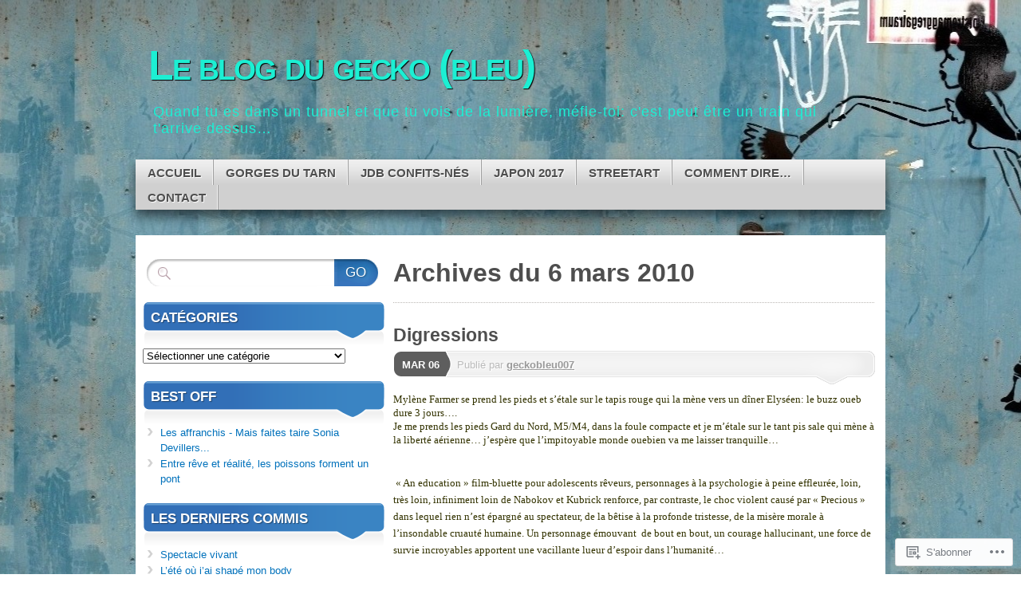

--- FILE ---
content_type: text/html; charset=UTF-8
request_url: https://geckobleu007.com/2010/03/06/
body_size: 23561
content:
<!DOCTYPE html>
<!--[if IE 7]>
<html id="ie7" lang="fr-FR">
<![endif]-->
<!--[if IE 8]>
<html id="ie8" lang="fr-FR">
<![endif]-->
<!--[if (!IE)]><!-->
<html lang="fr-FR">
<!--<![endif]-->
<head>
<meta charset="UTF-8" />
<title>06 | mars | 2010 | Le blog du gecko (bleu)</title>
<link rel="profile" href="http://gmpg.org/xfn/11" />
<link rel="pingback" href="https://geckobleu007.com/xmlrpc.php" />
<meta name='robots' content='max-image-preview:large' />

<!-- Async WordPress.com Remote Login -->
<script id="wpcom_remote_login_js">
var wpcom_remote_login_extra_auth = '';
function wpcom_remote_login_remove_dom_node_id( element_id ) {
	var dom_node = document.getElementById( element_id );
	if ( dom_node ) { dom_node.parentNode.removeChild( dom_node ); }
}
function wpcom_remote_login_remove_dom_node_classes( class_name ) {
	var dom_nodes = document.querySelectorAll( '.' + class_name );
	for ( var i = 0; i < dom_nodes.length; i++ ) {
		dom_nodes[ i ].parentNode.removeChild( dom_nodes[ i ] );
	}
}
function wpcom_remote_login_final_cleanup() {
	wpcom_remote_login_remove_dom_node_classes( "wpcom_remote_login_msg" );
	wpcom_remote_login_remove_dom_node_id( "wpcom_remote_login_key" );
	wpcom_remote_login_remove_dom_node_id( "wpcom_remote_login_validate" );
	wpcom_remote_login_remove_dom_node_id( "wpcom_remote_login_js" );
	wpcom_remote_login_remove_dom_node_id( "wpcom_request_access_iframe" );
	wpcom_remote_login_remove_dom_node_id( "wpcom_request_access_styles" );
}

// Watch for messages back from the remote login
window.addEventListener( "message", function( e ) {
	if ( e.origin === "https://r-login.wordpress.com" ) {
		var data = {};
		try {
			data = JSON.parse( e.data );
		} catch( e ) {
			wpcom_remote_login_final_cleanup();
			return;
		}

		if ( data.msg === 'LOGIN' ) {
			// Clean up the login check iframe
			wpcom_remote_login_remove_dom_node_id( "wpcom_remote_login_key" );

			var id_regex = new RegExp( /^[0-9]+$/ );
			var token_regex = new RegExp( /^.*|.*|.*$/ );
			if (
				token_regex.test( data.token )
				&& id_regex.test( data.wpcomid )
			) {
				// We have everything we need to ask for a login
				var script = document.createElement( "script" );
				script.setAttribute( "id", "wpcom_remote_login_validate" );
				script.src = '/remote-login.php?wpcom_remote_login=validate'
					+ '&wpcomid=' + data.wpcomid
					+ '&token=' + encodeURIComponent( data.token )
					+ '&host=' + window.location.protocol
					+ '//' + window.location.hostname
					+ '&postid=20'
					+ '&is_singular=';
				document.body.appendChild( script );
			}

			return;
		}

		// Safari ITP, not logged in, so redirect
		if ( data.msg === 'LOGIN-REDIRECT' ) {
			window.location = 'https://wordpress.com/log-in?redirect_to=' + window.location.href;
			return;
		}

		// Safari ITP, storage access failed, remove the request
		if ( data.msg === 'LOGIN-REMOVE' ) {
			var css_zap = 'html { -webkit-transition: margin-top 1s; transition: margin-top 1s; } /* 9001 */ html { margin-top: 0 !important; } * html body { margin-top: 0 !important; } @media screen and ( max-width: 782px ) { html { margin-top: 0 !important; } * html body { margin-top: 0 !important; } }';
			var style_zap = document.createElement( 'style' );
			style_zap.type = 'text/css';
			style_zap.appendChild( document.createTextNode( css_zap ) );
			document.body.appendChild( style_zap );

			var e = document.getElementById( 'wpcom_request_access_iframe' );
			e.parentNode.removeChild( e );

			document.cookie = 'wordpress_com_login_access=denied; path=/; max-age=31536000';

			return;
		}

		// Safari ITP
		if ( data.msg === 'REQUEST_ACCESS' ) {
			console.log( 'request access: safari' );

			// Check ITP iframe enable/disable knob
			if ( wpcom_remote_login_extra_auth !== 'safari_itp_iframe' ) {
				return;
			}

			// If we are in a "private window" there is no ITP.
			var private_window = false;
			try {
				var opendb = window.openDatabase( null, null, null, null );
			} catch( e ) {
				private_window = true;
			}

			if ( private_window ) {
				console.log( 'private window' );
				return;
			}

			var iframe = document.createElement( 'iframe' );
			iframe.id = 'wpcom_request_access_iframe';
			iframe.setAttribute( 'scrolling', 'no' );
			iframe.setAttribute( 'sandbox', 'allow-storage-access-by-user-activation allow-scripts allow-same-origin allow-top-navigation-by-user-activation' );
			iframe.src = 'https://r-login.wordpress.com/remote-login.php?wpcom_remote_login=request_access&origin=' + encodeURIComponent( data.origin ) + '&wpcomid=' + encodeURIComponent( data.wpcomid );

			var css = 'html { -webkit-transition: margin-top 1s; transition: margin-top 1s; } /* 9001 */ html { margin-top: 46px !important; } * html body { margin-top: 46px !important; } @media screen and ( max-width: 660px ) { html { margin-top: 71px !important; } * html body { margin-top: 71px !important; } #wpcom_request_access_iframe { display: block; height: 71px !important; } } #wpcom_request_access_iframe { border: 0px; height: 46px; position: fixed; top: 0; left: 0; width: 100%; min-width: 100%; z-index: 99999; background: #23282d; } ';

			var style = document.createElement( 'style' );
			style.type = 'text/css';
			style.id = 'wpcom_request_access_styles';
			style.appendChild( document.createTextNode( css ) );
			document.body.appendChild( style );

			document.body.appendChild( iframe );
		}

		if ( data.msg === 'DONE' ) {
			wpcom_remote_login_final_cleanup();
		}
	}
}, false );

// Inject the remote login iframe after the page has had a chance to load
// more critical resources
window.addEventListener( "DOMContentLoaded", function( e ) {
	var iframe = document.createElement( "iframe" );
	iframe.style.display = "none";
	iframe.setAttribute( "scrolling", "no" );
	iframe.setAttribute( "id", "wpcom_remote_login_key" );
	iframe.src = "https://r-login.wordpress.com/remote-login.php"
		+ "?wpcom_remote_login=key"
		+ "&origin=aHR0cHM6Ly9nZWNrb2JsZXUwMDcuY29t"
		+ "&wpcomid=16365137"
		+ "&time=" + Math.floor( Date.now() / 1000 );
	document.body.appendChild( iframe );
}, false );
</script>
<link rel='dns-prefetch' href='//s0.wp.com' />
<link rel="alternate" type="application/rss+xml" title="Le blog du gecko (bleu) &raquo; Flux" href="https://geckobleu007.com/feed/" />
<link rel="alternate" type="application/rss+xml" title="Le blog du gecko (bleu) &raquo; Flux des commentaires" href="https://geckobleu007.com/comments/feed/" />
	<script type="text/javascript">
		/* <![CDATA[ */
		function addLoadEvent(func) {
			var oldonload = window.onload;
			if (typeof window.onload != 'function') {
				window.onload = func;
			} else {
				window.onload = function () {
					oldonload();
					func();
				}
			}
		}
		/* ]]> */
	</script>
	<style id='wp-emoji-styles-inline-css'>

	img.wp-smiley, img.emoji {
		display: inline !important;
		border: none !important;
		box-shadow: none !important;
		height: 1em !important;
		width: 1em !important;
		margin: 0 0.07em !important;
		vertical-align: -0.1em !important;
		background: none !important;
		padding: 0 !important;
	}
/*# sourceURL=wp-emoji-styles-inline-css */
</style>
<link crossorigin='anonymous' rel='stylesheet' id='all-css-2-1' href='/wp-content/plugins/gutenberg-core/v22.4.2/build/styles/block-library/style.min.css?m=1769608164i&cssminify=yes' type='text/css' media='all' />
<style id='wp-block-library-inline-css'>
.has-text-align-justify {
	text-align:justify;
}
.has-text-align-justify{text-align:justify;}

/*# sourceURL=wp-block-library-inline-css */
</style><style id='global-styles-inline-css'>
:root{--wp--preset--aspect-ratio--square: 1;--wp--preset--aspect-ratio--4-3: 4/3;--wp--preset--aspect-ratio--3-4: 3/4;--wp--preset--aspect-ratio--3-2: 3/2;--wp--preset--aspect-ratio--2-3: 2/3;--wp--preset--aspect-ratio--16-9: 16/9;--wp--preset--aspect-ratio--9-16: 9/16;--wp--preset--color--black: #000000;--wp--preset--color--cyan-bluish-gray: #abb8c3;--wp--preset--color--white: #ffffff;--wp--preset--color--pale-pink: #f78da7;--wp--preset--color--vivid-red: #cf2e2e;--wp--preset--color--luminous-vivid-orange: #ff6900;--wp--preset--color--luminous-vivid-amber: #fcb900;--wp--preset--color--light-green-cyan: #7bdcb5;--wp--preset--color--vivid-green-cyan: #00d084;--wp--preset--color--pale-cyan-blue: #8ed1fc;--wp--preset--color--vivid-cyan-blue: #0693e3;--wp--preset--color--vivid-purple: #9b51e0;--wp--preset--gradient--vivid-cyan-blue-to-vivid-purple: linear-gradient(135deg,rgb(6,147,227) 0%,rgb(155,81,224) 100%);--wp--preset--gradient--light-green-cyan-to-vivid-green-cyan: linear-gradient(135deg,rgb(122,220,180) 0%,rgb(0,208,130) 100%);--wp--preset--gradient--luminous-vivid-amber-to-luminous-vivid-orange: linear-gradient(135deg,rgb(252,185,0) 0%,rgb(255,105,0) 100%);--wp--preset--gradient--luminous-vivid-orange-to-vivid-red: linear-gradient(135deg,rgb(255,105,0) 0%,rgb(207,46,46) 100%);--wp--preset--gradient--very-light-gray-to-cyan-bluish-gray: linear-gradient(135deg,rgb(238,238,238) 0%,rgb(169,184,195) 100%);--wp--preset--gradient--cool-to-warm-spectrum: linear-gradient(135deg,rgb(74,234,220) 0%,rgb(151,120,209) 20%,rgb(207,42,186) 40%,rgb(238,44,130) 60%,rgb(251,105,98) 80%,rgb(254,248,76) 100%);--wp--preset--gradient--blush-light-purple: linear-gradient(135deg,rgb(255,206,236) 0%,rgb(152,150,240) 100%);--wp--preset--gradient--blush-bordeaux: linear-gradient(135deg,rgb(254,205,165) 0%,rgb(254,45,45) 50%,rgb(107,0,62) 100%);--wp--preset--gradient--luminous-dusk: linear-gradient(135deg,rgb(255,203,112) 0%,rgb(199,81,192) 50%,rgb(65,88,208) 100%);--wp--preset--gradient--pale-ocean: linear-gradient(135deg,rgb(255,245,203) 0%,rgb(182,227,212) 50%,rgb(51,167,181) 100%);--wp--preset--gradient--electric-grass: linear-gradient(135deg,rgb(202,248,128) 0%,rgb(113,206,126) 100%);--wp--preset--gradient--midnight: linear-gradient(135deg,rgb(2,3,129) 0%,rgb(40,116,252) 100%);--wp--preset--font-size--small: 13px;--wp--preset--font-size--medium: 20px;--wp--preset--font-size--large: 36px;--wp--preset--font-size--x-large: 42px;--wp--preset--font-family--albert-sans: 'Albert Sans', sans-serif;--wp--preset--font-family--alegreya: Alegreya, serif;--wp--preset--font-family--arvo: Arvo, serif;--wp--preset--font-family--bodoni-moda: 'Bodoni Moda', serif;--wp--preset--font-family--bricolage-grotesque: 'Bricolage Grotesque', sans-serif;--wp--preset--font-family--cabin: Cabin, sans-serif;--wp--preset--font-family--chivo: Chivo, sans-serif;--wp--preset--font-family--commissioner: Commissioner, sans-serif;--wp--preset--font-family--cormorant: Cormorant, serif;--wp--preset--font-family--courier-prime: 'Courier Prime', monospace;--wp--preset--font-family--crimson-pro: 'Crimson Pro', serif;--wp--preset--font-family--dm-mono: 'DM Mono', monospace;--wp--preset--font-family--dm-sans: 'DM Sans', sans-serif;--wp--preset--font-family--dm-serif-display: 'DM Serif Display', serif;--wp--preset--font-family--domine: Domine, serif;--wp--preset--font-family--eb-garamond: 'EB Garamond', serif;--wp--preset--font-family--epilogue: Epilogue, sans-serif;--wp--preset--font-family--fahkwang: Fahkwang, sans-serif;--wp--preset--font-family--figtree: Figtree, sans-serif;--wp--preset--font-family--fira-sans: 'Fira Sans', sans-serif;--wp--preset--font-family--fjalla-one: 'Fjalla One', sans-serif;--wp--preset--font-family--fraunces: Fraunces, serif;--wp--preset--font-family--gabarito: Gabarito, system-ui;--wp--preset--font-family--ibm-plex-mono: 'IBM Plex Mono', monospace;--wp--preset--font-family--ibm-plex-sans: 'IBM Plex Sans', sans-serif;--wp--preset--font-family--ibarra-real-nova: 'Ibarra Real Nova', serif;--wp--preset--font-family--instrument-serif: 'Instrument Serif', serif;--wp--preset--font-family--inter: Inter, sans-serif;--wp--preset--font-family--josefin-sans: 'Josefin Sans', sans-serif;--wp--preset--font-family--jost: Jost, sans-serif;--wp--preset--font-family--libre-baskerville: 'Libre Baskerville', serif;--wp--preset--font-family--libre-franklin: 'Libre Franklin', sans-serif;--wp--preset--font-family--literata: Literata, serif;--wp--preset--font-family--lora: Lora, serif;--wp--preset--font-family--merriweather: Merriweather, serif;--wp--preset--font-family--montserrat: Montserrat, sans-serif;--wp--preset--font-family--newsreader: Newsreader, serif;--wp--preset--font-family--noto-sans-mono: 'Noto Sans Mono', sans-serif;--wp--preset--font-family--nunito: Nunito, sans-serif;--wp--preset--font-family--open-sans: 'Open Sans', sans-serif;--wp--preset--font-family--overpass: Overpass, sans-serif;--wp--preset--font-family--pt-serif: 'PT Serif', serif;--wp--preset--font-family--petrona: Petrona, serif;--wp--preset--font-family--piazzolla: Piazzolla, serif;--wp--preset--font-family--playfair-display: 'Playfair Display', serif;--wp--preset--font-family--plus-jakarta-sans: 'Plus Jakarta Sans', sans-serif;--wp--preset--font-family--poppins: Poppins, sans-serif;--wp--preset--font-family--raleway: Raleway, sans-serif;--wp--preset--font-family--roboto: Roboto, sans-serif;--wp--preset--font-family--roboto-slab: 'Roboto Slab', serif;--wp--preset--font-family--rubik: Rubik, sans-serif;--wp--preset--font-family--rufina: Rufina, serif;--wp--preset--font-family--sora: Sora, sans-serif;--wp--preset--font-family--source-sans-3: 'Source Sans 3', sans-serif;--wp--preset--font-family--source-serif-4: 'Source Serif 4', serif;--wp--preset--font-family--space-mono: 'Space Mono', monospace;--wp--preset--font-family--syne: Syne, sans-serif;--wp--preset--font-family--texturina: Texturina, serif;--wp--preset--font-family--urbanist: Urbanist, sans-serif;--wp--preset--font-family--work-sans: 'Work Sans', sans-serif;--wp--preset--spacing--20: 0.44rem;--wp--preset--spacing--30: 0.67rem;--wp--preset--spacing--40: 1rem;--wp--preset--spacing--50: 1.5rem;--wp--preset--spacing--60: 2.25rem;--wp--preset--spacing--70: 3.38rem;--wp--preset--spacing--80: 5.06rem;--wp--preset--shadow--natural: 6px 6px 9px rgba(0, 0, 0, 0.2);--wp--preset--shadow--deep: 12px 12px 50px rgba(0, 0, 0, 0.4);--wp--preset--shadow--sharp: 6px 6px 0px rgba(0, 0, 0, 0.2);--wp--preset--shadow--outlined: 6px 6px 0px -3px rgb(255, 255, 255), 6px 6px rgb(0, 0, 0);--wp--preset--shadow--crisp: 6px 6px 0px rgb(0, 0, 0);}:where(body) { margin: 0; }:where(.is-layout-flex){gap: 0.5em;}:where(.is-layout-grid){gap: 0.5em;}body .is-layout-flex{display: flex;}.is-layout-flex{flex-wrap: wrap;align-items: center;}.is-layout-flex > :is(*, div){margin: 0;}body .is-layout-grid{display: grid;}.is-layout-grid > :is(*, div){margin: 0;}body{padding-top: 0px;padding-right: 0px;padding-bottom: 0px;padding-left: 0px;}:root :where(.wp-element-button, .wp-block-button__link){background-color: #32373c;border-width: 0;color: #fff;font-family: inherit;font-size: inherit;font-style: inherit;font-weight: inherit;letter-spacing: inherit;line-height: inherit;padding-top: calc(0.667em + 2px);padding-right: calc(1.333em + 2px);padding-bottom: calc(0.667em + 2px);padding-left: calc(1.333em + 2px);text-decoration: none;text-transform: inherit;}.has-black-color{color: var(--wp--preset--color--black) !important;}.has-cyan-bluish-gray-color{color: var(--wp--preset--color--cyan-bluish-gray) !important;}.has-white-color{color: var(--wp--preset--color--white) !important;}.has-pale-pink-color{color: var(--wp--preset--color--pale-pink) !important;}.has-vivid-red-color{color: var(--wp--preset--color--vivid-red) !important;}.has-luminous-vivid-orange-color{color: var(--wp--preset--color--luminous-vivid-orange) !important;}.has-luminous-vivid-amber-color{color: var(--wp--preset--color--luminous-vivid-amber) !important;}.has-light-green-cyan-color{color: var(--wp--preset--color--light-green-cyan) !important;}.has-vivid-green-cyan-color{color: var(--wp--preset--color--vivid-green-cyan) !important;}.has-pale-cyan-blue-color{color: var(--wp--preset--color--pale-cyan-blue) !important;}.has-vivid-cyan-blue-color{color: var(--wp--preset--color--vivid-cyan-blue) !important;}.has-vivid-purple-color{color: var(--wp--preset--color--vivid-purple) !important;}.has-black-background-color{background-color: var(--wp--preset--color--black) !important;}.has-cyan-bluish-gray-background-color{background-color: var(--wp--preset--color--cyan-bluish-gray) !important;}.has-white-background-color{background-color: var(--wp--preset--color--white) !important;}.has-pale-pink-background-color{background-color: var(--wp--preset--color--pale-pink) !important;}.has-vivid-red-background-color{background-color: var(--wp--preset--color--vivid-red) !important;}.has-luminous-vivid-orange-background-color{background-color: var(--wp--preset--color--luminous-vivid-orange) !important;}.has-luminous-vivid-amber-background-color{background-color: var(--wp--preset--color--luminous-vivid-amber) !important;}.has-light-green-cyan-background-color{background-color: var(--wp--preset--color--light-green-cyan) !important;}.has-vivid-green-cyan-background-color{background-color: var(--wp--preset--color--vivid-green-cyan) !important;}.has-pale-cyan-blue-background-color{background-color: var(--wp--preset--color--pale-cyan-blue) !important;}.has-vivid-cyan-blue-background-color{background-color: var(--wp--preset--color--vivid-cyan-blue) !important;}.has-vivid-purple-background-color{background-color: var(--wp--preset--color--vivid-purple) !important;}.has-black-border-color{border-color: var(--wp--preset--color--black) !important;}.has-cyan-bluish-gray-border-color{border-color: var(--wp--preset--color--cyan-bluish-gray) !important;}.has-white-border-color{border-color: var(--wp--preset--color--white) !important;}.has-pale-pink-border-color{border-color: var(--wp--preset--color--pale-pink) !important;}.has-vivid-red-border-color{border-color: var(--wp--preset--color--vivid-red) !important;}.has-luminous-vivid-orange-border-color{border-color: var(--wp--preset--color--luminous-vivid-orange) !important;}.has-luminous-vivid-amber-border-color{border-color: var(--wp--preset--color--luminous-vivid-amber) !important;}.has-light-green-cyan-border-color{border-color: var(--wp--preset--color--light-green-cyan) !important;}.has-vivid-green-cyan-border-color{border-color: var(--wp--preset--color--vivid-green-cyan) !important;}.has-pale-cyan-blue-border-color{border-color: var(--wp--preset--color--pale-cyan-blue) !important;}.has-vivid-cyan-blue-border-color{border-color: var(--wp--preset--color--vivid-cyan-blue) !important;}.has-vivid-purple-border-color{border-color: var(--wp--preset--color--vivid-purple) !important;}.has-vivid-cyan-blue-to-vivid-purple-gradient-background{background: var(--wp--preset--gradient--vivid-cyan-blue-to-vivid-purple) !important;}.has-light-green-cyan-to-vivid-green-cyan-gradient-background{background: var(--wp--preset--gradient--light-green-cyan-to-vivid-green-cyan) !important;}.has-luminous-vivid-amber-to-luminous-vivid-orange-gradient-background{background: var(--wp--preset--gradient--luminous-vivid-amber-to-luminous-vivid-orange) !important;}.has-luminous-vivid-orange-to-vivid-red-gradient-background{background: var(--wp--preset--gradient--luminous-vivid-orange-to-vivid-red) !important;}.has-very-light-gray-to-cyan-bluish-gray-gradient-background{background: var(--wp--preset--gradient--very-light-gray-to-cyan-bluish-gray) !important;}.has-cool-to-warm-spectrum-gradient-background{background: var(--wp--preset--gradient--cool-to-warm-spectrum) !important;}.has-blush-light-purple-gradient-background{background: var(--wp--preset--gradient--blush-light-purple) !important;}.has-blush-bordeaux-gradient-background{background: var(--wp--preset--gradient--blush-bordeaux) !important;}.has-luminous-dusk-gradient-background{background: var(--wp--preset--gradient--luminous-dusk) !important;}.has-pale-ocean-gradient-background{background: var(--wp--preset--gradient--pale-ocean) !important;}.has-electric-grass-gradient-background{background: var(--wp--preset--gradient--electric-grass) !important;}.has-midnight-gradient-background{background: var(--wp--preset--gradient--midnight) !important;}.has-small-font-size{font-size: var(--wp--preset--font-size--small) !important;}.has-medium-font-size{font-size: var(--wp--preset--font-size--medium) !important;}.has-large-font-size{font-size: var(--wp--preset--font-size--large) !important;}.has-x-large-font-size{font-size: var(--wp--preset--font-size--x-large) !important;}.has-albert-sans-font-family{font-family: var(--wp--preset--font-family--albert-sans) !important;}.has-alegreya-font-family{font-family: var(--wp--preset--font-family--alegreya) !important;}.has-arvo-font-family{font-family: var(--wp--preset--font-family--arvo) !important;}.has-bodoni-moda-font-family{font-family: var(--wp--preset--font-family--bodoni-moda) !important;}.has-bricolage-grotesque-font-family{font-family: var(--wp--preset--font-family--bricolage-grotesque) !important;}.has-cabin-font-family{font-family: var(--wp--preset--font-family--cabin) !important;}.has-chivo-font-family{font-family: var(--wp--preset--font-family--chivo) !important;}.has-commissioner-font-family{font-family: var(--wp--preset--font-family--commissioner) !important;}.has-cormorant-font-family{font-family: var(--wp--preset--font-family--cormorant) !important;}.has-courier-prime-font-family{font-family: var(--wp--preset--font-family--courier-prime) !important;}.has-crimson-pro-font-family{font-family: var(--wp--preset--font-family--crimson-pro) !important;}.has-dm-mono-font-family{font-family: var(--wp--preset--font-family--dm-mono) !important;}.has-dm-sans-font-family{font-family: var(--wp--preset--font-family--dm-sans) !important;}.has-dm-serif-display-font-family{font-family: var(--wp--preset--font-family--dm-serif-display) !important;}.has-domine-font-family{font-family: var(--wp--preset--font-family--domine) !important;}.has-eb-garamond-font-family{font-family: var(--wp--preset--font-family--eb-garamond) !important;}.has-epilogue-font-family{font-family: var(--wp--preset--font-family--epilogue) !important;}.has-fahkwang-font-family{font-family: var(--wp--preset--font-family--fahkwang) !important;}.has-figtree-font-family{font-family: var(--wp--preset--font-family--figtree) !important;}.has-fira-sans-font-family{font-family: var(--wp--preset--font-family--fira-sans) !important;}.has-fjalla-one-font-family{font-family: var(--wp--preset--font-family--fjalla-one) !important;}.has-fraunces-font-family{font-family: var(--wp--preset--font-family--fraunces) !important;}.has-gabarito-font-family{font-family: var(--wp--preset--font-family--gabarito) !important;}.has-ibm-plex-mono-font-family{font-family: var(--wp--preset--font-family--ibm-plex-mono) !important;}.has-ibm-plex-sans-font-family{font-family: var(--wp--preset--font-family--ibm-plex-sans) !important;}.has-ibarra-real-nova-font-family{font-family: var(--wp--preset--font-family--ibarra-real-nova) !important;}.has-instrument-serif-font-family{font-family: var(--wp--preset--font-family--instrument-serif) !important;}.has-inter-font-family{font-family: var(--wp--preset--font-family--inter) !important;}.has-josefin-sans-font-family{font-family: var(--wp--preset--font-family--josefin-sans) !important;}.has-jost-font-family{font-family: var(--wp--preset--font-family--jost) !important;}.has-libre-baskerville-font-family{font-family: var(--wp--preset--font-family--libre-baskerville) !important;}.has-libre-franklin-font-family{font-family: var(--wp--preset--font-family--libre-franklin) !important;}.has-literata-font-family{font-family: var(--wp--preset--font-family--literata) !important;}.has-lora-font-family{font-family: var(--wp--preset--font-family--lora) !important;}.has-merriweather-font-family{font-family: var(--wp--preset--font-family--merriweather) !important;}.has-montserrat-font-family{font-family: var(--wp--preset--font-family--montserrat) !important;}.has-newsreader-font-family{font-family: var(--wp--preset--font-family--newsreader) !important;}.has-noto-sans-mono-font-family{font-family: var(--wp--preset--font-family--noto-sans-mono) !important;}.has-nunito-font-family{font-family: var(--wp--preset--font-family--nunito) !important;}.has-open-sans-font-family{font-family: var(--wp--preset--font-family--open-sans) !important;}.has-overpass-font-family{font-family: var(--wp--preset--font-family--overpass) !important;}.has-pt-serif-font-family{font-family: var(--wp--preset--font-family--pt-serif) !important;}.has-petrona-font-family{font-family: var(--wp--preset--font-family--petrona) !important;}.has-piazzolla-font-family{font-family: var(--wp--preset--font-family--piazzolla) !important;}.has-playfair-display-font-family{font-family: var(--wp--preset--font-family--playfair-display) !important;}.has-plus-jakarta-sans-font-family{font-family: var(--wp--preset--font-family--plus-jakarta-sans) !important;}.has-poppins-font-family{font-family: var(--wp--preset--font-family--poppins) !important;}.has-raleway-font-family{font-family: var(--wp--preset--font-family--raleway) !important;}.has-roboto-font-family{font-family: var(--wp--preset--font-family--roboto) !important;}.has-roboto-slab-font-family{font-family: var(--wp--preset--font-family--roboto-slab) !important;}.has-rubik-font-family{font-family: var(--wp--preset--font-family--rubik) !important;}.has-rufina-font-family{font-family: var(--wp--preset--font-family--rufina) !important;}.has-sora-font-family{font-family: var(--wp--preset--font-family--sora) !important;}.has-source-sans-3-font-family{font-family: var(--wp--preset--font-family--source-sans-3) !important;}.has-source-serif-4-font-family{font-family: var(--wp--preset--font-family--source-serif-4) !important;}.has-space-mono-font-family{font-family: var(--wp--preset--font-family--space-mono) !important;}.has-syne-font-family{font-family: var(--wp--preset--font-family--syne) !important;}.has-texturina-font-family{font-family: var(--wp--preset--font-family--texturina) !important;}.has-urbanist-font-family{font-family: var(--wp--preset--font-family--urbanist) !important;}.has-work-sans-font-family{font-family: var(--wp--preset--font-family--work-sans) !important;}
/*# sourceURL=global-styles-inline-css */
</style>

<style id='classic-theme-styles-inline-css'>
.wp-block-button__link{background-color:#32373c;border-radius:9999px;box-shadow:none;color:#fff;font-size:1.125em;padding:calc(.667em + 2px) calc(1.333em + 2px);text-decoration:none}.wp-block-file__button{background:#32373c;color:#fff}.wp-block-accordion-heading{margin:0}.wp-block-accordion-heading__toggle{background-color:inherit!important;color:inherit!important}.wp-block-accordion-heading__toggle:not(:focus-visible){outline:none}.wp-block-accordion-heading__toggle:focus,.wp-block-accordion-heading__toggle:hover{background-color:inherit!important;border:none;box-shadow:none;color:inherit;padding:var(--wp--preset--spacing--20,1em) 0;text-decoration:none}.wp-block-accordion-heading__toggle:focus-visible{outline:auto;outline-offset:0}
/*# sourceURL=/wp-content/plugins/gutenberg-core/v22.4.2/build/styles/block-library/classic.min.css */
</style>
<link crossorigin='anonymous' rel='stylesheet' id='all-css-4-1' href='/_static/??-eJx9kNsOwjAIQH9IRuYWLw/Gb1krzmpZa2k1+3tZTLxEs5dSyDkEwHsEG4ZMQ8boS+8GQRuMD/YiuKzqTVWDOI6eINGtavHgJL8IkDx6qqzIAj8acYF3r0Ra59jliWA6uI48sWJz2j2qA8bERCKgL7vCkE8qyo/3LGMsBnmU7K6F8P9g/0gbfEjyDGB8mV0nkS7e67dHpT7SOamnAHquLrswfCVw9J1Lk7rnXb1u69W2aZrN+QElKZbp&cssminify=yes' type='text/css' media='all' />
<link crossorigin='anonymous' rel='stylesheet' id='print-css-5-1' href='/wp-content/mu-plugins/global-print/global-print.css?m=1465851035i&cssminify=yes' type='text/css' media='print' />
<style id='jetpack-global-styles-frontend-style-inline-css'>
:root { --font-headings: unset; --font-base: unset; --font-headings-default: -apple-system,BlinkMacSystemFont,"Segoe UI",Roboto,Oxygen-Sans,Ubuntu,Cantarell,"Helvetica Neue",sans-serif; --font-base-default: -apple-system,BlinkMacSystemFont,"Segoe UI",Roboto,Oxygen-Sans,Ubuntu,Cantarell,"Helvetica Neue",sans-serif;}
/*# sourceURL=jetpack-global-styles-frontend-style-inline-css */
</style>
<link crossorigin='anonymous' rel='stylesheet' id='all-css-8-1' href='/wp-content/themes/h4/global.css?m=1420737423i&cssminify=yes' type='text/css' media='all' />
<script type="text/javascript" id="wpcom-actionbar-placeholder-js-extra">
/* <![CDATA[ */
var actionbardata = {"siteID":"16365137","postID":"0","siteURL":"https://geckobleu007.com","xhrURL":"https://geckobleu007.com/wp-admin/admin-ajax.php","nonce":"25beab2906","isLoggedIn":"","statusMessage":"","subsEmailDefault":"instantly","proxyScriptUrl":"https://s0.wp.com/wp-content/js/wpcom-proxy-request.js?m=1513050504i&amp;ver=20211021","i18n":{"followedText":"Les nouvelles publications de ce site appara\u00eetront d\u00e9sormais dans votre \u003Ca href=\"https://wordpress.com/reader\"\u003ELecteur\u003C/a\u003E","foldBar":"R\u00e9duire cette barre","unfoldBar":"Agrandir cette barre","shortLinkCopied":"Lien court copi\u00e9 dans le presse-papier"}};
//# sourceURL=wpcom-actionbar-placeholder-js-extra
/* ]]> */
</script>
<script type="text/javascript" id="jetpack-mu-wpcom-settings-js-before">
/* <![CDATA[ */
var JETPACK_MU_WPCOM_SETTINGS = {"assetsUrl":"https://s0.wp.com/wp-content/mu-plugins/jetpack-mu-wpcom-plugin/sun/jetpack_vendor/automattic/jetpack-mu-wpcom/src/build/"};
//# sourceURL=jetpack-mu-wpcom-settings-js-before
/* ]]> */
</script>
<script crossorigin='anonymous' type='text/javascript'  src='/_static/??-eJyFjUsOwjAMBS9E6gLit0CcpaQGHNVOiB1Bbt9UAokdq7eYGT14JeejGIpBUMiTuZTju3ZBV9AYiZ/KiLrA8CyY62c6JvkrOaZ7Hgx/5e+bPZBbksoVuKpRC5b+VsQbRdHmX/i8Pmz63bbfH09hBps+PvY='></script>
<script type="text/javascript" id="rlt-proxy-js-after">
/* <![CDATA[ */
	rltInitialize( {"token":null,"iframeOrigins":["https:\/\/widgets.wp.com"]} );
//# sourceURL=rlt-proxy-js-after
/* ]]> */
</script>
<link rel="EditURI" type="application/rsd+xml" title="RSD" href="https://geckobleu007.wordpress.com/xmlrpc.php?rsd" />
<meta name="generator" content="WordPress.com" />

<!-- Jetpack Open Graph Tags -->
<meta property="og:type" content="website" />
<meta property="og:title" content="6 mars 2010 &#8211; Le blog du gecko (bleu)" />
<meta property="og:site_name" content="Le blog du gecko (bleu)" />
<meta property="og:image" content="https://secure.gravatar.com/blavatar/b21eb57e291043420f784cb5f519a917a857e5ef23766ba3bdcf4b612e982aad?s=200&#038;ts=1769786226" />
<meta property="og:image:width" content="200" />
<meta property="og:image:height" content="200" />
<meta property="og:image:alt" content="" />
<meta property="og:locale" content="fr_FR" />
<meta name="twitter:creator" content="@GeckoBleu007" />
<meta name="twitter:site" content="@GeckoBleu007" />

<!-- End Jetpack Open Graph Tags -->
<link rel="shortcut icon" type="image/x-icon" href="https://secure.gravatar.com/blavatar/b21eb57e291043420f784cb5f519a917a857e5ef23766ba3bdcf4b612e982aad?s=32" sizes="16x16" />
<link rel="icon" type="image/x-icon" href="https://secure.gravatar.com/blavatar/b21eb57e291043420f784cb5f519a917a857e5ef23766ba3bdcf4b612e982aad?s=32" sizes="16x16" />
<link rel="apple-touch-icon" href="https://secure.gravatar.com/blavatar/b21eb57e291043420f784cb5f519a917a857e5ef23766ba3bdcf4b612e982aad?s=114" />
<link rel='openid.server' href='https://geckobleu007.com/?openidserver=1' />
<link rel='openid.delegate' href='https://geckobleu007.com/' />
<link rel="search" type="application/opensearchdescription+xml" href="https://geckobleu007.com/osd.xml" title="Le blog du gecko (bleu)" />
<link rel="search" type="application/opensearchdescription+xml" href="https://s1.wp.com/opensearch.xml" title="WordPress.com" />
<meta name="theme-color" content="#ffffff" />
	<style type="text/css">
			#page {
			background: none;
		}
			</style>
	<meta name="description" content="2 articles publiés par geckobleu007 le March 6, 2010" />
	<style type="text/css">
			#logo,
		#site-description {
			background: none !important;
			border: 0 !important;
			color: #1cefd3 !important;
		}
		</style>
	<style type="text/css" id="custom-background-css">
body.custom-background { background-color: #ffffff; background-image: url("https://geckobleu007.files.wordpress.com/2013/02/blog1.jpg"); background-position: center top; background-size: auto; background-repeat: no-repeat; background-attachment: fixed; }
</style>
	<link crossorigin='anonymous' rel='stylesheet' id='all-css-0-3' href='/wp-content/mu-plugins/jetpack-plugin/sun/modules/widgets/top-posts/style.css?m=1753279645i&cssminify=yes' type='text/css' media='all' />
</head>

<body class="archive date custom-background wp-theme-pubmystique customizer-styles-applied sidebar-content jetpack-reblog-enabled">
<div id="page">

	<div id="container">

		<ul class="skip">
			<li><a href="#access">Sauter à la navigation</a></li>
			<li><a href="#main">Aller au contenu principal</a></li>
			<li><a href="#sidebar">Sauter au sidebar principal</a></li>
			<li><a href="#sidebar2">Sauter au sidebar secondaire</a></li>
			<li><a href="#footer">Sauter au pied&nbsp;de&nbsp;page</a></li>
		</ul>

		<div id="header">
			<div id="branding" class="clear-block">
				<a class="home-link" href="https://geckobleu007.com/" title="Le blog du gecko (bleu)" rel="home">
					<h1 id="logo">Le blog du gecko (bleu)</h1>
					<h2 id="site-description">Quand tu es dans un tunnel et que tu vois de la lumière, méfie-toi: c&#039;est peut être un train qui t&#039;arrive dessus&#8230;</h2>
				</a>
			</div><!-- #branding-->

			<div id="access" class="clear-block" role="navigation">
				<false class="menu"><ul>
<li ><a href="https://geckobleu007.com/">Accueil </a></li><li class="page_item page-item-4692"><a href="https://geckobleu007.com/quelques-jours-dans-les-gorges-du-tarn/">Gorges du Tarn</a></li>
<li class="page_item page-item-4141"><a href="https://geckobleu007.com/jdb-confits-nes/">JDB Confits-nés</a></li>
<li class="page_item page-item-2777"><a href="https://geckobleu007.com/japon-2017/">Japon 2017</a></li>
<li class="page_item page-item-3185 page_item_has_children"><a href="https://geckobleu007.com/graffhunting/">StreetArt</a>
<ul class='children'>
	<li class="page_item page-item-3568"><a href="https://geckobleu007.com/graffhunting/upfest2018-bristol-uk/">#UPFEST2018</a></li>
</ul>
</li>
<li class="page_item page-item-118 page_item_has_children"><a href="https://geckobleu007.com/comment-dire/">Comment dire&#8230;</a>
<ul class='children'>
	<li class="page_item page-item-1609"><a href="https://geckobleu007.com/comment-dire/horoscope/">Horoscope</a></li>
	<li class="page_item page-item-732"><a href="https://geckobleu007.com/comment-dire/nym11/">NYM11</a></li>
	<li class="page_item page-item-154"><a href="https://geckobleu007.com/comment-dire/journal-de-bord-dun-poisson-rouge/">Journal de bord d&rsquo;un poisson&nbsp;rouge</a></li>
</ul>
</li>
<li class="page_item page-item-63"><a href="https://geckobleu007.com/pajamoua/">Contact</a></li>
</ul></false>

				<div class="social-icons">

					
					
					
					
					
				</div><!-- .social-icons -->

			</div><!-- #access -->

										
			</div><!-- #header-->

			<div id="main">

			<div id="content-container">
				<div id="content">
					<h1 class="archive-title">
													Archives du <span>6 mars 2010</span>											</h1>
					


		<div class="post-wrapper clear-block post-20 post type-post status-publish format-standard hentry category-extrapolations">

	
			<h2 class="post-title"><a href="https://geckobleu007.com/2010/03/06/digressions/" rel="bookmark">Digressions</a></h2>	
	<div class="post-date">
		<p class="day"><a href="https://geckobleu007.com/2010/03/06/digressions/" rel="bookmark" title="Lien Permanent vers Digressions">Mar 06</a></p>
	</div><!-- .post-date -->

	<div class="post-info clear-block">
		<p class="author alignleft">Publié par <a href="https://geckobleu007.com/author/geckobleu007/" title="Articles par geckobleu007" rel="author">geckobleu007</a></p>
	</div><!-- .post-info clear-block" -->

	<div class="entry clear-block">
		<div id="msgcns!1F1FBBF8A14AFFF6!519" class="bvMsg">
<div>
<p style="line-height:normal;margin:0;"><span style="font-size:small;"><span style="font-family:Calibri;"><span style="color:#333300;">Mylène Farmer se prend les pieds et s&rsquo;étale sur le tapis rouge qui la mène vers un dîner Elyséen: le buzz oueb dure 3 jours&#8230;. </span></span></span></p>
<p style="line-height:normal;margin:0;"><span style="font-size:small;"><span style="font-family:Calibri;"><span style="color:#333300;">Je me prends les pieds Gard du Nord, M5/M4, dans la foule compacte et je m&rsquo;étale sur le tant pis sale qui mène à la liberté aérienne&#8230; j&rsquo;espère que l&rsquo;impitoyable monde ouebien va me laisser tranquille&#8230;</span></span></span></p>
<p style="margin:0 0 10pt;"><span style="font-family:Calibri;font-size:small;"><span style="color:#333300;"> </span></span></p>
<p style="margin:0 0 10pt;"><span style="font-size:small;"><span style="font-family:Calibri;"><span style="color:#333300;"> « An education » film-bluette pour adolescents rêveurs, personnages à la psychologie à peine effleurée, loin, très loin, infiniment loin de Nabokov et Kubrick renforce, par contraste, le choc violent causé par « Precious » dans lequel rien n’est épargné au spectateur, de la bêtise à la profonde tristesse, de la misère morale à l’insondable cruauté humaine. Un personnage émouvant  de bout en bout, un courage hallucinant, une force de survie incroyables apportent une vacillante lueur d’espoir dans l’humanité…  </span></span></span></p>
</div>
</div>
			</div><!-- .entry -->

			<div class="post-meta">
			<p class="post-categories">
				Publié dans <a href="https://geckobleu007.com/category/extrapolations/" rel="category tag">Extrapolations</a>							</p>
			<p class="comment-link alignright"><span>Commentaires fermés<span class="screen-reader-text"> sur Digressions</span></span></p>
					</div><!-- .post-meta -->
	
	
</div><!-- .post-wrapper -->
		<div class="post-wrapper clear-block post-21 post type-post status-publish format-standard hentry category-extrapolations tag-rer tag-transports">

	
			<h2 class="post-title"><a href="https://geckobleu007.com/2010/03/06/underground-de-banlieue/" rel="bookmark">Underground de banlieue</a></h2>	
	<div class="post-date">
		<p class="day"><a href="https://geckobleu007.com/2010/03/06/underground-de-banlieue/" rel="bookmark" title="Lien Permanent vers Underground de banlieue">Mar 06</a></p>
	</div><!-- .post-date -->

	<div class="post-info clear-block">
		<p class="author alignleft">Publié par <a href="https://geckobleu007.com/author/geckobleu007/" title="Articles par geckobleu007" rel="author">geckobleu007</a></p>
	</div><!-- .post-info clear-block" -->

	<div class="entry clear-block">
		<div id="msgcns!1F1FBBF8A14AFFF6!518" class="bvMsg"><span style="font-size:small;"><span style="font-family:Calibri;"><span style="color:#333300;">Pour des raisons indépendantes de ma volonté et auxquelles l&rsquo;envol pérpihéen n&rsquo;est pas étranger, je me trouve dans l&rsquo;obligation temporaire de me déplacer grâce aux sacrosaints &laquo;&nbsp;transports en commun&nbsp;&raquo;.<br />
</span></span></span><span style="font-size:small;"><span style="font-family:Calibri;"><span style="color:#333300;">Petite précision importante: en des temps immémoriaux, j&rsquo;étais la déesse de la circulation RATP, connaissant à fond tout le plan, sachant comment aller d&rsquo;un endroit à un autre en nombre de stations, la démarche souple et altière, professionnelle de la resquille et reconnaissant à l&rsquo;odeur les stations traversées.  Gloire ancienne très vite oubliée.<br />
</span></span></span><span style="font-size:small;"><span style="font-family:Calibri;"><span style="color:#333300;">Le challenge du jour est donc de renouer avec mon prestigieux passé de globe-trotter underground.<br />
</span></span></span><span style="font-size:small;"><span style="font-family:Calibri;"><span style="color:#333300;">Première étape et non des moindres: localiser la gare. C&rsquo;est incroyable à quel point une gare peut devenir transparente, voir inexistante, dans l&rsquo;environnement d&rsquo;un pilote de deux roues (le terme &laquo;&nbsp;pilote&nbsp;&raquo; est employé ici à dessein).<br />
</span></span></span><span style="font-size:small;"><span style="font-family:Calibri;"><span style="color:#333300;">Une fois dans la gare, trouver le guichet.<br />
</span></span></span><span style="font-size:small;"><span style="font-family:Calibri;"><span style="color:#333300;">Enfin, ça c&rsquo;était dans les années 80. </span></span></span><span style="font-size:small;"><span style="font-family:Calibri;"><span style="color:#333300;">Maintenant, plus de guichet. Une guérite pompeusement baptisée &laquo;&nbsp;information&nbsp;&raquo; sert de refuge à trois agents de la RATP dont on est en mesure de se demander ce qu&rsquo;ils font là, étant donné qu&rsquo;un unique siège est installé face à la vitre qui donne accès au savoir ratpien.</span></span></span><span style="font-size:small;"><span style="font-family:Calibri;"><span style="color:#333300;">Là, on peut avoir un plan, mais pas les petits plans plastifiés super-pratiques, ça aussi c&rsquo;est devenu collector. Un plan est un truc qui une fois déplié devient récalcitrant à toute tentative de lui rendre sa forme initiale. On a le choix entre deux modèles: le petit, format A4 déplié, et le grand, format A3 déplié, impossibles à utiliser dans des conditions normales (c&rsquo;est à dire coincé dans la rame, un coude étranger planté dans le plexus et un chignon -étranger lui aussi- chatouillant les narines.<br />
</span></span></span><span style="font-size:small;"><span style="font-family:Calibri;"><span style="color:#333300;">Maintenant, il s&rsquo;agit d&rsquo;acquérir un ticket qui permettra le passage aux bornes d&rsquo;entrée et de sortie des différentes stations de transit. C’est devenu indispensable, vu qu’on ne peut plus sauter allègrement par-dessus le portillon. La RATP qui prône l’exercice des franciliens aurait dû y réfléchir à deux fois avant de mettre en place les systèmes de contrôle…<br />
</span></span></span><span style="font-size:small;"><span style="font-family:Calibri;"><span style="color:#333300;">Nouvelle découverte : en ce XXIème siècle, la carte orange n&rsquo;existe plus. &laquo;&nbsp;Orange&nbsp;&raquo; fait maintenant référence à un opérateur téléphonique, un parti politique fantôme, 1/5ème des besoins en fruits/légumes de la journée ou éventuellement une certaine saturation des réseaux routiers. Mais pas du tout à une carte. Je commence à me sentir bien âgée&#8230;<br />
</span></span></span><span style="font-size:small;"><span style="font-family:Calibri;"><span style="color:#333300;">Comme le guichet n&rsquo;existe plus, il faut se plier à l&rsquo;utilisation du distributeur automatique. </span></span></span><span style="font-size:small;"><span style="font-family:Calibri;"><span style="color:#333300;">Personnellement, je hais les distributeurs automatiques. Tout d&rsquo;abord parce qu&rsquo;ils ne parlent pas la même langue que nous, les humains. Ensuite parce que les boutons, rouleaux de sélection et autres touches sont rien qu&rsquo;à la vue autant de vecteurs de saletés abominables. Ensuite parce qu&rsquo;ils sont en général peu ergonomiques. Peu ergonomiques pour les gauchers. </span></span></span><span style="font-size:small;"><span style="font-family:Calibri;"><span style="color:#333300;">Je ne sais pas si j&rsquo;ai acheté les bons billets. Tout simplement parce que je ne fais pas de différence entre un trajet &laquo;&nbsp;paris- par RER&nbsp;&raquo; au départ de banlieue et un trajet &laquo;&nbsp;Paris&nbsp;&raquo; toujours au départ de banlieue. A bien y réfléchir il semble que ce soit lié à la destination finale: métro = Paris, mais j&rsquo;en appelle là à de lointains souvenirs obsolètes&#8230;<br />
</span></span></span><span style="font-size:small;"><span style="font-family:Calibri;"><span style="color:#333300;">Une fois en règle (du moins <em>moralement en règle</em>) je me rends sur le quai. Après quelques secondes d&rsquo;intense réflexion, je décide de choisir le quai de droite, partant du postulat que la rame roule à droite. Comme une voiture.</span></span></span><span style="font-size:small;"><span style="font-family:Calibri;"><span style="color:#333300;">Cherchant à vérifier cette intuition, je jette un oeil au panneau d&rsquo;affichage et là je réalise que seules sont annoncées les destinations finales des rames. Compte tenu de la structure en araignée malformée du réseau, je suis bien en peine de savoir quelle est la destination finale de la rame qui m&rsquo;amènera à l&rsquo;interconnexion à laquelle je dois me rendre. Et là, pour le coup, aucun souvenir. Plutôt un vide sidéral, trou noir et obscurcissement du cerveau au moment précis ou deux rames entrent en gare.</span></span></span><span style="color:#333300;"><span style="font-size:small;"><span style="font-family:Calibri;">Que faire? Sauter dans la plus proche ou courir, traverser le pont et sauter dans l&rsquo;autre? Ne </span></span><span style="font-size:small;"><span style="font-family:Calibri;">pas sauter du tout et demander me semble plus sûr, mais du coup je perds 10mn. Et découvre que le RER roule à gauche.<br />
</span></span><span style="font-size:small;"><span style="font-family:Calibri;">La rame fini par arriver. J&rsquo;avais oublié que presque 30cm séparent le quai du marchepied. 30 cm en dessous duquel on voit distinctement les rails, les pierres, les souris&#8230; pratique pour les petits enfants, les personnes âgées, les personnes chargées&#8230; génial en cas de bousculade ou de glissade. Heureusement, une suave vois féminine invite, à chaque arrêt, à prendre garde au gap. Au moins, on est averti&#8230;<br />
</span></span></span><span style="font-size:small;"><span style="font-family:Calibri;"><span style="color:#333300;">Bon, m&rsquo;y voilà, installée, journal dégainé (ah oui, je croyais que toutes les gares avaient leur point presse, quelle naïveté&#8230; pourquoi permettre au voyageurs de lire autre chose que 20mn?), me sentant étrangement extérieure à cet univers codé.</span></span></span><span style="font-size:small;"><span style="font-family:Calibri;"><span style="color:#333300;"> </span></span></span><span style="font-size:small;"><span style="font-family:Calibri;"><span style="color:#333300;">L&rsquo;espèce d&rsquo;amusement bon enfant du début s&rsquo;est peu à peu transformé en fatigue agacée, avec un pic d&rsquo;énervement à la 8ème minute d&rsquo;arrêt injustifié deux stations avant mon port d&rsquo;arrivée.</span></span></span><span style="font-size:small;"><span style="font-family:Calibri;"><span style="color:#333300;"> </span></span></span><span style="font-size:small;"><span style="font-family:Calibri;"><span style="color:#333300;">J&rsquo;aurais mis 1h45 à faire un trajet qui habituellement me prend 35 mn&#8230; comme tu me manques, fidèle destrier &#8230;.</span></span></span><span style="font-family:Calibri;font-size:small;"><span style="color:#333300;"><br />
</span></span><span style="font-size:small;"><span style="font-family:Calibri;"><span style="color:#333300;">Petit bulletin du trajet du soir: </span></span></span><span style="font-size:small;"><span style="font-family:Calibri;"><span style="color:#333300;">Découverte de la connexion RER/M14 à Châtelet les Halles. Une foule grouillante circule à un rythme rapide et uniforme, sardines grises au regard torve; il semble y avoir un sens giratoire, des courants bien définis et des règles de comportement obscures. Par exemple, pour intégrer le flux, il faut immédiatement adopter la bonne vitesse sous peine d&rsquo;être éjecté voir piétiné, sans sommation. Ensuite, hors de question d&rsquo;aller à contre-sens, ce serait suicidaire. Enfin, si on veut sortir à un endroit précis, anticiper et orienter sa direction longtemps avant la bifurcation sinon le risque est grand de rater le couloir ou de se faire incendier par le ban.</span></span></span><span style="font-size:small;"><span style="font-family:Calibri;"><span style="color:#333300;">…Réminiscences indiennes… Du haut de l&rsquo;escalator, la vision de ces hordes de gens aux visages vides de toute forme d’expression,  exécutant un ballet qui semble réglé depuis la nuit des temps a quelque chose de glaçant.</span></span></span><span style="font-family:Calibri;font-size:small;"><span style="color:#333300;"> </span></span><span style="font-size:small;"><span style="font-family:Calibri;"><span style="color:#333300;">A la sortie Hoche, vision d&rsquo;une vieille dame qui hésite à se lancer dans la ronde, piétine et marmonne &laquo;&nbsp;&#8230;ben ils pourraient quand même me laisser passer&#8230;&nbsp;&raquo;</span></span></span></div>
			</div><!-- .entry -->

			<div class="post-meta">
			<p class="post-categories">
				Publié dans <a href="https://geckobleu007.com/category/extrapolations/" rel="category tag">Extrapolations</a>							</p>
			<p class="comment-link alignright"><a href="https://geckobleu007.com/2010/03/06/underground-de-banlieue/#comments">1 Commentaire</a></p>
			<p class="post-tags">Étiquettes&nbsp;: <a href="https://geckobleu007.com/tag/rer/" rel="tag">RER</a>, <a href="https://geckobleu007.com/tag/transports/" rel="tag">transports</a></p>		</div><!-- .post-meta -->
	
	
</div><!-- .post-wrapper -->
				</div><!-- #content -->
			</div><!-- #content-container -->


	<div id="sidebar" class="widget-area" role="complementary">
				<ul class="xoxo">

		<li id="search-4" class="widget widget_search">
<form method="get" id="searchform" action="https://geckobleu007.com/">
	<div id="searchfield">
		<label for="s" class="screen-reader-text">Recherche pour:</label>
		<input type="text" name="s" id="s" class="searchtext" />
		<input type="submit" value="Go" class="searchbutton" />
	</div>
</form></li><li id="categories-4" class="widget widget_categories"><h3 class="widget-title"><span>Catégories</span></h3><form action="https://geckobleu007.com" method="get"><label class="screen-reader-text" for="cat">Catégories</label><select  name='cat' id='cat' class='postform'>
	<option value='-1'>Sélectionner une catégorie</option>
	<option class="level-0" value="48053127">Capillotractions&nbsp;&nbsp;(40)</option>
	<option class="level-0" value="5384291">Chanson à texte&nbsp;&nbsp;(6)</option>
	<option class="level-0" value="9150690">Extrapolations&nbsp;&nbsp;(256)</option>
	<option class="level-0" value="1167752">France Inter&nbsp;&nbsp;(16)</option>
	<option class="level-0" value="3233698">histoire courte&nbsp;&nbsp;(30)</option>
	<option class="level-0" value="124147693">Histoire de clône&#8230;&nbsp;&nbsp;(15)</option>
	<option class="level-0" value="50275969">La fée pétasse&nbsp;&nbsp;(86)</option>
	<option class="level-0" value="73802262">Les affranchis vs A la bonne heure&nbsp;&nbsp;(11)</option>
	<option class="level-0" value="147750656">Ma vie industrielle&nbsp;&nbsp;(5)</option>
	<option class="level-0" value="544734049">Roger et Stanislas&nbsp;&nbsp;(14)</option>
	<option class="level-0" value="22850286">roman de l&rsquo;été&nbsp;&nbsp;(5)</option>
</select>
</form><script type="text/javascript">
/* <![CDATA[ */

( ( dropdownId ) => {
	const dropdown = document.getElementById( dropdownId );
	function onSelectChange() {
		setTimeout( () => {
			if ( 'escape' === dropdown.dataset.lastkey ) {
				return;
			}
			if ( dropdown.value && parseInt( dropdown.value ) > 0 && dropdown instanceof HTMLSelectElement ) {
				dropdown.parentElement.submit();
			}
		}, 250 );
	}
	function onKeyUp( event ) {
		if ( 'Escape' === event.key ) {
			dropdown.dataset.lastkey = 'escape';
		} else {
			delete dropdown.dataset.lastkey;
		}
	}
	function onClick() {
		delete dropdown.dataset.lastkey;
	}
	dropdown.addEventListener( 'keyup', onKeyUp );
	dropdown.addEventListener( 'click', onClick );
	dropdown.addEventListener( 'change', onSelectChange );
})( "cat" );

//# sourceURL=WP_Widget_Categories%3A%3Awidget
/* ]]> */
</script>
</li><li id="top-posts-3" class="widget widget_top-posts"><h3 class="widget-title"><span>Best off</span></h3><ul><li><a href="https://geckobleu007.com/2011/10/18/les-affranchis-mais-faites-taire-sonia-devillers/" class="bump-view" data-bump-view="tp">Les affranchis - Mais faites taire Sonia Devillers...</a></li><li><a href="https://geckobleu007.com/2018/12/02/l-ami-des-poissons/" class="bump-view" data-bump-view="tp">Entre rêve et réalité, les poissons forment un pont</a></li></ul></li>
		<li id="recent-posts-4" class="widget widget_recent_entries">
		<h3 class="widget-title"><span>Les derniers commis</span></h3>
		<ul>
											<li>
					<a href="https://geckobleu007.com/2021/11/21/spectacle-vivant/">Spectacle vivant</a>
									</li>
											<li>
					<a href="https://geckobleu007.com/2021/09/15/lete-ou-jai-shape-mon-body/">L’été où j’ai shapé mon&nbsp;body</a>
									</li>
											<li>
					<a href="https://geckobleu007.com/2021/07/04/parce-que-moi-aussi-jai-envie-de-rendre-lappareil/">Parce que, moi aussi, j&rsquo;ai envie de rendre l&rsquo;appareil&#8230;</a>
									</li>
											<li>
					<a href="https://geckobleu007.com/2021/05/17/le-guerre-du-feu/">La guerre du&nbsp;feu</a>
									</li>
											<li>
					<a href="https://geckobleu007.com/2021/04/11/reduction-3-3/">Réduction 3/3</a>
									</li>
											<li>
					<a href="https://geckobleu007.com/2021/03/28/reduction-2-3/">Réduction 2/3</a>
									</li>
											<li>
					<a href="https://geckobleu007.com/2021/03/15/reduction/">Réduction 1/3</a>
									</li>
											<li>
					<a href="https://geckobleu007.com/2021/01/17/jeremie-et-le-vent-2-2/">Jérémie et le vent&nbsp;2/2</a>
									</li>
											<li>
					<a href="https://geckobleu007.com/2021/01/16/jeremie-et-le-vent-1-2/">Jérémie et le vent&nbsp;1/2</a>
									</li>
											<li>
					<a href="https://geckobleu007.com/2020/12/21/les-ptits-bouchons-vont-dlavent-semaine-4/">Les p’tits bouchons (vont) d’l’avent – semaine 4&nbsp;–</a>
									</li>
					</ul>

		</li><li id="wp_tag_cloud-2" class="widget wp_widget_tag_cloud"><h3 class="widget-title"><span>Mots magiques&#8230;</span></h3><a href="https://geckobleu007.com/tag/tous-ego/" class="tag-cloud-link tag-link-16124948 tag-link-position-1" style="font-size: 10.4pt;" aria-label="#tous-ego (5 éléments)">#tous-ego</a>
<a href="https://geckobleu007.com/tag/tousego/" class="tag-cloud-link tag-link-690833585 tag-link-position-2" style="font-size: 9.3333333333333pt;" aria-label="#tousego (4 éléments)">#tousego</a>
<a href="https://geckobleu007.com/tag/tous_ego/" class="tag-cloud-link tag-link-690833586 tag-link-position-3" style="font-size: 10.4pt;" aria-label="#tous_ego (5 éléments)">#tous_ego</a>
<a href="https://geckobleu007.com/tag/a-la-bonne-heure/" class="tag-cloud-link tag-link-852730 tag-link-position-4" style="font-size: 10.4pt;" aria-label="a la bonne heure (5 éléments)">a la bonne heure</a>
<a href="https://geckobleu007.com/tag/andre-manoukian/" class="tag-cloud-link tag-link-1961697 tag-link-position-5" style="font-size: 9.3333333333333pt;" aria-label="andre manoukian (4 éléments)">andre manoukian</a>
<a href="https://geckobleu007.com/tag/anges/" class="tag-cloud-link tag-link-1097431 tag-link-position-6" style="font-size: 11.333333333333pt;" aria-label="anges (6 éléments)">anges</a>
<a href="https://geckobleu007.com/tag/arnaque/" class="tag-cloud-link tag-link-1090758 tag-link-position-7" style="font-size: 12pt;" aria-label="arnaque (7 éléments)">arnaque</a>
<a href="https://geckobleu007.com/tag/art/" class="tag-cloud-link tag-link-177 tag-link-position-8" style="font-size: 8pt;" aria-label="art (3 éléments)">art</a>
<a href="https://geckobleu007.com/tag/banque/" class="tag-cloud-link tag-link-152615 tag-link-position-9" style="font-size: 8pt;" aria-label="Banque (3 éléments)">Banque</a>
<a href="https://geckobleu007.com/tag/banquier/" class="tag-cloud-link tag-link-655189 tag-link-position-10" style="font-size: 8pt;" aria-label="banquier (3 éléments)">banquier</a>
<a href="https://geckobleu007.com/tag/beaute/" class="tag-cloud-link tag-link-49538 tag-link-position-11" style="font-size: 10.4pt;" aria-label="beauté (5 éléments)">beauté</a>
<a href="https://geckobleu007.com/tag/bimbo/" class="tag-cloud-link tag-link-115679 tag-link-position-12" style="font-size: 11.333333333333pt;" aria-label="bimbo (6 éléments)">bimbo</a>
<a href="https://geckobleu007.com/tag/boite-vocale/" class="tag-cloud-link tag-link-18575828 tag-link-position-13" style="font-size: 9.3333333333333pt;" aria-label="boite vocale (4 éléments)">boite vocale</a>
<a href="https://geckobleu007.com/tag/bureau/" class="tag-cloud-link tag-link-67374 tag-link-position-14" style="font-size: 8pt;" aria-label="bureau (3 éléments)">bureau</a>
<a href="https://geckobleu007.com/tag/carla-bruni/" class="tag-cloud-link tag-link-422058 tag-link-position-15" style="font-size: 8pt;" aria-label="carla bruni (3 éléments)">carla bruni</a>
<a href="https://geckobleu007.com/tag/carpe-koi/" class="tag-cloud-link tag-link-7100145 tag-link-position-16" style="font-size: 10.4pt;" aria-label="carpe koi (5 éléments)">carpe koi</a>
<a href="https://geckobleu007.com/tag/carpes/" class="tag-cloud-link tag-link-5942374 tag-link-position-17" style="font-size: 9.3333333333333pt;" aria-label="carpes (4 éléments)">carpes</a>
<a href="https://geckobleu007.com/tag/carpes-koi/" class="tag-cloud-link tag-link-73794894 tag-link-position-18" style="font-size: 8pt;" aria-label="carpes koï (3 éléments)">carpes koï</a>
<a href="https://geckobleu007.com/tag/chaleur/" class="tag-cloud-link tag-link-286943 tag-link-position-19" style="font-size: 8pt;" aria-label="chaleur (3 éléments)">chaleur</a>
<a href="https://geckobleu007.com/tag/chat/" class="tag-cloud-link tag-link-4870 tag-link-position-20" style="font-size: 11.333333333333pt;" aria-label="chat (6 éléments)">chat</a>
<a href="https://geckobleu007.com/tag/claustrophobie/" class="tag-cloud-link tag-link-6250239 tag-link-position-21" style="font-size: 8pt;" aria-label="claustrophobie (3 éléments)">claustrophobie</a>
<a href="https://geckobleu007.com/tag/clone/" class="tag-cloud-link tag-link-317782 tag-link-position-22" style="font-size: 11.333333333333pt;" aria-label="clone (6 éléments)">clone</a>
<a href="https://geckobleu007.com/tag/conseil/" class="tag-cloud-link tag-link-158125 tag-link-position-23" style="font-size: 8pt;" aria-label="conseil (3 éléments)">conseil</a>
<a href="https://geckobleu007.com/tag/conte/" class="tag-cloud-link tag-link-219270 tag-link-position-24" style="font-size: 8pt;" aria-label="conte (3 éléments)">conte</a>
<a href="https://geckobleu007.com/tag/conte-de-noel/" class="tag-cloud-link tag-link-3565694 tag-link-position-25" style="font-size: 8pt;" aria-label="conte de Noël (3 éléments)">conte de Noël</a>
<a href="https://geckobleu007.com/tag/daniel-morin/" class="tag-cloud-link tag-link-42722417 tag-link-position-26" style="font-size: 10.4pt;" aria-label="daniel morin (5 éléments)">daniel morin</a>
<a href="https://geckobleu007.com/tag/enfant/" class="tag-cloud-link tag-link-384909 tag-link-position-27" style="font-size: 9.3333333333333pt;" aria-label="enfant (4 éléments)">enfant</a>
<a href="https://geckobleu007.com/tag/esprit-de-noel/" class="tag-cloud-link tag-link-3751988 tag-link-position-28" style="font-size: 8pt;" aria-label="esprit de noel (3 éléments)">esprit de noel</a>
<a href="https://geckobleu007.com/tag/femme-de-menage/" class="tag-cloud-link tag-link-3872546 tag-link-position-29" style="font-size: 12pt;" aria-label="femme de ménage (7 éléments)">femme de ménage</a>
<a href="https://geckobleu007.com/tag/finissons-en/" class="tag-cloud-link tag-link-314958070 tag-link-position-30" style="font-size: 8pt;" aria-label="Finissons-en (3 éléments)">Finissons-en</a>
<a href="https://geckobleu007.com/tag/france-inter/" class="tag-cloud-link tag-link-1167752 tag-link-position-31" style="font-size: 16pt;" aria-label="France Inter (15 éléments)">France Inter</a>
<a href="https://geckobleu007.com/tag/francois-morel/" class="tag-cloud-link tag-link-6486876 tag-link-position-32" style="font-size: 8pt;" aria-label="françois morel (3 éléments)">françois morel</a>
<a href="https://geckobleu007.com/tag/frederic-lopez/" class="tag-cloud-link tag-link-7501018 tag-link-position-33" style="font-size: 13.866666666667pt;" aria-label="frederic lopez (10 éléments)">frederic lopez</a>
<a href="https://geckobleu007.com/tag/graffiti/" class="tag-cloud-link tag-link-14884 tag-link-position-34" style="font-size: 8pt;" aria-label="graffiti (3 éléments)">graffiti</a>
<a href="https://geckobleu007.com/tag/hisoire-courte/" class="tag-cloud-link tag-link-678173329 tag-link-position-35" style="font-size: 8pt;" aria-label="hisoire courte (3 éléments)">hisoire courte</a>
<a href="https://geckobleu007.com/tag/histoire-courte/" class="tag-cloud-link tag-link-3233698 tag-link-position-36" style="font-size: 22pt;" aria-label="histoire courte (44 éléments)">histoire courte</a>
<a href="https://geckobleu007.com/tag/histoire-quantique/" class="tag-cloud-link tag-link-692774121 tag-link-position-37" style="font-size: 13.866666666667pt;" aria-label="histoire quantique (10 éléments)">histoire quantique</a>
<a href="https://geckobleu007.com/tag/kidnapping/" class="tag-cloud-link tag-link-69662 tag-link-position-38" style="font-size: 12pt;" aria-label="kidnapping (7 éléments)">kidnapping</a>
<a href="https://geckobleu007.com/tag/les-affranchis/" class="tag-cloud-link tag-link-8856872 tag-link-position-39" style="font-size: 12pt;" aria-label="les affranchis (7 éléments)">les affranchis</a>
<a href="https://geckobleu007.com/tag/marc-levy/" class="tag-cloud-link tag-link-352170 tag-link-position-40" style="font-size: 16pt;" aria-label="marc levy (15 éléments)">marc levy</a>
<a href="https://geckobleu007.com/tag/metro/" class="tag-cloud-link tag-link-1498 tag-link-position-41" style="font-size: 11.333333333333pt;" aria-label="métro (6 éléments)">métro</a>
<a href="https://geckobleu007.com/tag/noel/" class="tag-cloud-link tag-link-472806 tag-link-position-42" style="font-size: 11.333333333333pt;" aria-label="Noel (6 éléments)">Noel</a>
<a href="https://geckobleu007.com/tag/on-va-tous-y-passer/" class="tag-cloud-link tag-link-113227014 tag-link-position-43" style="font-size: 14.4pt;" aria-label="on va tous y passer (11 éléments)">on va tous y passer</a>
<a href="https://geckobleu007.com/tag/pandemie/" class="tag-cloud-link tag-link-3107659 tag-link-position-44" style="font-size: 8pt;" aria-label="pandémie (3 éléments)">pandémie</a>
<a href="https://geckobleu007.com/tag/patrick-juvet/" class="tag-cloud-link tag-link-4542100 tag-link-position-45" style="font-size: 15.333333333333pt;" aria-label="Patrick Juvet (13 éléments)">Patrick Juvet</a>
<a href="https://geckobleu007.com/tag/paulo-coelho/" class="tag-cloud-link tag-link-257470 tag-link-position-46" style="font-size: 8pt;" aria-label="paulo coelho (3 éléments)">paulo coelho</a>
<a href="https://geckobleu007.com/tag/petit-prince/" class="tag-cloud-link tag-link-775617 tag-link-position-47" style="font-size: 8pt;" aria-label="petit prince (3 éléments)">petit prince</a>
<a href="https://geckobleu007.com/tag/peur/" class="tag-cloud-link tag-link-764512 tag-link-position-48" style="font-size: 11.333333333333pt;" aria-label="peur (6 éléments)">peur</a>
<a href="https://geckobleu007.com/tag/polar/" class="tag-cloud-link tag-link-44671 tag-link-position-49" style="font-size: 10.4pt;" aria-label="polar (5 éléments)">polar</a>
<a href="https://geckobleu007.com/tag/quantique/" class="tag-cloud-link tag-link-240943 tag-link-position-50" style="font-size: 9.3333333333333pt;" aria-label="quantique (4 éléments)">quantique</a>
<a href="https://geckobleu007.com/tag/rentree/" class="tag-cloud-link tag-link-342792 tag-link-position-51" style="font-size: 10.4pt;" aria-label="rentrée (5 éléments)">rentrée</a>
<a href="https://geckobleu007.com/tag/rer/" class="tag-cloud-link tag-link-359913 tag-link-position-52" style="font-size: 8pt;" aria-label="RER (3 éléments)">RER</a>
<a href="https://geckobleu007.com/tag/reve/" class="tag-cloud-link tag-link-145927 tag-link-position-53" style="font-size: 9.3333333333333pt;" aria-label="reve (4 éléments)">reve</a>
<a href="https://geckobleu007.com/tag/roger/" class="tag-cloud-link tag-link-78895 tag-link-position-54" style="font-size: 10.4pt;" aria-label="Roger (5 éléments)">Roger</a>
<a href="https://geckobleu007.com/tag/roman-de-lete/" class="tag-cloud-link tag-link-22850286 tag-link-position-55" style="font-size: 15.333333333333pt;" aria-label="roman de l&#039;été (13 éléments)">roman de l&#039;été</a>
<a href="https://geckobleu007.com/tag/rtl/" class="tag-cloud-link tag-link-258312 tag-link-position-56" style="font-size: 11.333333333333pt;" aria-label="RTL (6 éléments)">RTL</a>
<a href="https://geckobleu007.com/tag/rebellion/" class="tag-cloud-link tag-link-392390 tag-link-position-57" style="font-size: 14.8pt;" aria-label="rébellion (12 éléments)">rébellion</a>
<a href="https://geckobleu007.com/tag/scooter/" class="tag-cloud-link tag-link-7879 tag-link-position-58" style="font-size: 11.333333333333pt;" aria-label="scooter (6 éléments)">scooter</a>
<a href="https://geckobleu007.com/tag/selfie/" class="tag-cloud-link tag-link-5668226 tag-link-position-59" style="font-size: 8pt;" aria-label="selfie (3 éléments)">selfie</a>
<a href="https://geckobleu007.com/tag/sonia-devillers/" class="tag-cloud-link tag-link-62815806 tag-link-position-60" style="font-size: 8pt;" aria-label="Sonia Devillers (3 éléments)">Sonia Devillers</a>
<a href="https://geckobleu007.com/tag/stanislas/" class="tag-cloud-link tag-link-4108053 tag-link-position-61" style="font-size: 8pt;" aria-label="Stanislas (3 éléments)">Stanislas</a>
<a href="https://geckobleu007.com/tag/stephane-bern/" class="tag-cloud-link tag-link-5925589 tag-link-position-62" style="font-size: 10.4pt;" aria-label="Stephane Bern (5 éléments)">Stephane Bern</a>
<a href="https://geckobleu007.com/tag/surrealiste/" class="tag-cloud-link tag-link-5549287 tag-link-position-63" style="font-size: 10.4pt;" aria-label="surréaliste (5 éléments)">surréaliste</a>
<a href="https://geckobleu007.com/tag/surveillance/" class="tag-cloud-link tag-link-21053 tag-link-position-64" style="font-size: 11.333333333333pt;" aria-label="surveillance (6 éléments)">surveillance</a>
<a href="https://geckobleu007.com/tag/surealisme/" class="tag-cloud-link tag-link-1042237 tag-link-position-65" style="font-size: 8pt;" aria-label="suréalisme (3 éléments)">suréalisme</a>
<a href="https://geckobleu007.com/tag/tatouage/" class="tag-cloud-link tag-link-1620540 tag-link-position-66" style="font-size: 8pt;" aria-label="tatouage (3 éléments)">tatouage</a>
<a href="https://geckobleu007.com/tag/temps/" class="tag-cloud-link tag-link-90310 tag-link-position-67" style="font-size: 8pt;" aria-label="temps (3 éléments)">temps</a>
<a href="https://geckobleu007.com/tag/telephone/" class="tag-cloud-link tag-link-12136 tag-link-position-68" style="font-size: 9.3333333333333pt;" aria-label="téléphone (4 éléments)">téléphone</a>
<a href="https://geckobleu007.com/tag/urbanisation/" class="tag-cloud-link tag-link-373615 tag-link-position-69" style="font-size: 14.4pt;" aria-label="urbanisation (11 éléments)">urbanisation</a>
<a href="https://geckobleu007.com/tag/urbanisation-sauvage/" class="tag-cloud-link tag-link-80135145 tag-link-position-70" style="font-size: 14.8pt;" aria-label="urbanisation sauvage (12 éléments)">urbanisation sauvage</a>
<a href="https://geckobleu007.com/tag/vengeance/" class="tag-cloud-link tag-link-305438 tag-link-position-71" style="font-size: 11.333333333333pt;" aria-label="vengeance (6 éléments)">vengeance</a>
<a href="https://geckobleu007.com/tag/voeux/" class="tag-cloud-link tag-link-152458 tag-link-position-72" style="font-size: 8pt;" aria-label="voeux (3 éléments)">voeux</a>
<a href="https://geckobleu007.com/tag/voisin/" class="tag-cloud-link tag-link-1258337 tag-link-position-73" style="font-size: 11.333333333333pt;" aria-label="voisin (6 éléments)">voisin</a>
<a href="https://geckobleu007.com/tag/x-tine/" class="tag-cloud-link tag-link-75305525 tag-link-position-74" style="font-size: 12.666666666667pt;" aria-label="X-tine (8 éléments)">X-tine</a>
<a href="https://geckobleu007.com/tag/ete/" class="tag-cloud-link tag-link-14290 tag-link-position-75" style="font-size: 8pt;" aria-label="été (3 éléments)">été</a></li><li id="archives-5" class="widget widget_archive"><h3 class="widget-title"><span>Déjà écrits</span></h3>		<label class="screen-reader-text" for="archives-dropdown-5">Déjà écrits</label>
		<select id="archives-dropdown-5" name="archive-dropdown">
			
			<option value="">Sélectionner un mois</option>
				<option value='https://geckobleu007.com/2021/11/'> novembre 2021 &nbsp;(1)</option>
	<option value='https://geckobleu007.com/2021/09/'> septembre 2021 &nbsp;(1)</option>
	<option value='https://geckobleu007.com/2021/07/'> juillet 2021 &nbsp;(1)</option>
	<option value='https://geckobleu007.com/2021/05/'> Mai 2021 &nbsp;(1)</option>
	<option value='https://geckobleu007.com/2021/04/'> avril 2021 &nbsp;(1)</option>
	<option value='https://geckobleu007.com/2021/03/'> mars 2021 &nbsp;(2)</option>
	<option value='https://geckobleu007.com/2021/01/'> janvier 2021 &nbsp;(2)</option>
	<option value='https://geckobleu007.com/2020/12/'> décembre 2020 &nbsp;(4)</option>
	<option value='https://geckobleu007.com/2020/11/'> novembre 2020 &nbsp;(1)</option>
	<option value='https://geckobleu007.com/2020/10/'> octobre 2020 &nbsp;(2)</option>
	<option value='https://geckobleu007.com/2020/08/'> août 2020 &nbsp;(4)</option>
	<option value='https://geckobleu007.com/2020/07/'> juillet 2020 &nbsp;(2)</option>
	<option value='https://geckobleu007.com/2020/06/'> juin 2020 &nbsp;(2)</option>
	<option value='https://geckobleu007.com/2020/05/'> Mai 2020 &nbsp;(2)</option>
	<option value='https://geckobleu007.com/2020/04/'> avril 2020 &nbsp;(4)</option>
	<option value='https://geckobleu007.com/2020/03/'> mars 2020 &nbsp;(3)</option>
	<option value='https://geckobleu007.com/2020/02/'> février 2020 &nbsp;(3)</option>
	<option value='https://geckobleu007.com/2020/01/'> janvier 2020 &nbsp;(3)</option>
	<option value='https://geckobleu007.com/2019/12/'> décembre 2019 &nbsp;(3)</option>
	<option value='https://geckobleu007.com/2019/11/'> novembre 2019 &nbsp;(13)</option>
	<option value='https://geckobleu007.com/2019/10/'> octobre 2019 &nbsp;(5)</option>
	<option value='https://geckobleu007.com/2019/09/'> septembre 2019 &nbsp;(2)</option>
	<option value='https://geckobleu007.com/2019/08/'> août 2019 &nbsp;(3)</option>
	<option value='https://geckobleu007.com/2019/07/'> juillet 2019 &nbsp;(2)</option>
	<option value='https://geckobleu007.com/2019/06/'> juin 2019 &nbsp;(3)</option>
	<option value='https://geckobleu007.com/2019/05/'> Mai 2019 &nbsp;(1)</option>
	<option value='https://geckobleu007.com/2019/04/'> avril 2019 &nbsp;(1)</option>
	<option value='https://geckobleu007.com/2019/03/'> mars 2019 &nbsp;(1)</option>
	<option value='https://geckobleu007.com/2019/02/'> février 2019 &nbsp;(2)</option>
	<option value='https://geckobleu007.com/2019/01/'> janvier 2019 &nbsp;(5)</option>
	<option value='https://geckobleu007.com/2018/12/'> décembre 2018 &nbsp;(3)</option>
	<option value='https://geckobleu007.com/2018/11/'> novembre 2018 &nbsp;(2)</option>
	<option value='https://geckobleu007.com/2018/10/'> octobre 2018 &nbsp;(2)</option>
	<option value='https://geckobleu007.com/2018/09/'> septembre 2018 &nbsp;(3)</option>
	<option value='https://geckobleu007.com/2018/08/'> août 2018 &nbsp;(3)</option>
	<option value='https://geckobleu007.com/2018/07/'> juillet 2018 &nbsp;(2)</option>
	<option value='https://geckobleu007.com/2018/06/'> juin 2018 &nbsp;(2)</option>
	<option value='https://geckobleu007.com/2018/05/'> Mai 2018 &nbsp;(3)</option>
	<option value='https://geckobleu007.com/2018/04/'> avril 2018 &nbsp;(2)</option>
	<option value='https://geckobleu007.com/2018/03/'> mars 2018 &nbsp;(3)</option>
	<option value='https://geckobleu007.com/2018/02/'> février 2018 &nbsp;(2)</option>
	<option value='https://geckobleu007.com/2018/01/'> janvier 2018 &nbsp;(3)</option>
	<option value='https://geckobleu007.com/2017/12/'> décembre 2017 &nbsp;(2)</option>
	<option value='https://geckobleu007.com/2017/11/'> novembre 2017 &nbsp;(2)</option>
	<option value='https://geckobleu007.com/2017/10/'> octobre 2017 &nbsp;(2)</option>
	<option value='https://geckobleu007.com/2017/09/'> septembre 2017 &nbsp;(2)</option>
	<option value='https://geckobleu007.com/2017/08/'> août 2017 &nbsp;(2)</option>
	<option value='https://geckobleu007.com/2017/07/'> juillet 2017 &nbsp;(2)</option>
	<option value='https://geckobleu007.com/2017/06/'> juin 2017 &nbsp;(3)</option>
	<option value='https://geckobleu007.com/2017/05/'> Mai 2017 &nbsp;(4)</option>
	<option value='https://geckobleu007.com/2017/04/'> avril 2017 &nbsp;(14)</option>
	<option value='https://geckobleu007.com/2017/03/'> mars 2017 &nbsp;(2)</option>
	<option value='https://geckobleu007.com/2017/02/'> février 2017 &nbsp;(2)</option>
	<option value='https://geckobleu007.com/2017/01/'> janvier 2017 &nbsp;(3)</option>
	<option value='https://geckobleu007.com/2016/12/'> décembre 2016 &nbsp;(3)</option>
	<option value='https://geckobleu007.com/2016/11/'> novembre 2016 &nbsp;(2)</option>
	<option value='https://geckobleu007.com/2016/10/'> octobre 2016 &nbsp;(2)</option>
	<option value='https://geckobleu007.com/2016/09/'> septembre 2016 &nbsp;(2)</option>
	<option value='https://geckobleu007.com/2016/08/'> août 2016 &nbsp;(2)</option>
	<option value='https://geckobleu007.com/2016/07/'> juillet 2016 &nbsp;(3)</option>
	<option value='https://geckobleu007.com/2016/06/'> juin 2016 &nbsp;(2)</option>
	<option value='https://geckobleu007.com/2016/05/'> Mai 2016 &nbsp;(4)</option>
	<option value='https://geckobleu007.com/2016/04/'> avril 2016 &nbsp;(3)</option>
	<option value='https://geckobleu007.com/2016/03/'> mars 2016 &nbsp;(2)</option>
	<option value='https://geckobleu007.com/2016/02/'> février 2016 &nbsp;(2)</option>
	<option value='https://geckobleu007.com/2016/01/'> janvier 2016 &nbsp;(2)</option>
	<option value='https://geckobleu007.com/2015/12/'> décembre 2015 &nbsp;(3)</option>
	<option value='https://geckobleu007.com/2015/11/'> novembre 2015 &nbsp;(3)</option>
	<option value='https://geckobleu007.com/2015/10/'> octobre 2015 &nbsp;(2)</option>
	<option value='https://geckobleu007.com/2015/09/'> septembre 2015 &nbsp;(2)</option>
	<option value='https://geckobleu007.com/2015/08/'> août 2015 &nbsp;(2)</option>
	<option value='https://geckobleu007.com/2015/07/'> juillet 2015 &nbsp;(2)</option>
	<option value='https://geckobleu007.com/2015/06/'> juin 2015 &nbsp;(2)</option>
	<option value='https://geckobleu007.com/2015/05/'> Mai 2015 &nbsp;(2)</option>
	<option value='https://geckobleu007.com/2015/04/'> avril 2015 &nbsp;(2)</option>
	<option value='https://geckobleu007.com/2015/03/'> mars 2015 &nbsp;(4)</option>
	<option value='https://geckobleu007.com/2015/02/'> février 2015 &nbsp;(1)</option>
	<option value='https://geckobleu007.com/2015/01/'> janvier 2015 &nbsp;(4)</option>
	<option value='https://geckobleu007.com/2014/12/'> décembre 2014 &nbsp;(4)</option>
	<option value='https://geckobleu007.com/2014/11/'> novembre 2014 &nbsp;(2)</option>
	<option value='https://geckobleu007.com/2014/10/'> octobre 2014 &nbsp;(2)</option>
	<option value='https://geckobleu007.com/2014/09/'> septembre 2014 &nbsp;(2)</option>
	<option value='https://geckobleu007.com/2014/08/'> août 2014 &nbsp;(3)</option>
	<option value='https://geckobleu007.com/2014/07/'> juillet 2014 &nbsp;(2)</option>
	<option value='https://geckobleu007.com/2014/06/'> juin 2014 &nbsp;(3)</option>
	<option value='https://geckobleu007.com/2014/05/'> Mai 2014 &nbsp;(2)</option>
	<option value='https://geckobleu007.com/2014/04/'> avril 2014 &nbsp;(2)</option>
	<option value='https://geckobleu007.com/2014/03/'> mars 2014 &nbsp;(1)</option>
	<option value='https://geckobleu007.com/2014/02/'> février 2014 &nbsp;(2)</option>
	<option value='https://geckobleu007.com/2014/01/'> janvier 2014 &nbsp;(2)</option>
	<option value='https://geckobleu007.com/2013/12/'> décembre 2013 &nbsp;(3)</option>
	<option value='https://geckobleu007.com/2013/11/'> novembre 2013 &nbsp;(1)</option>
	<option value='https://geckobleu007.com/2013/10/'> octobre 2013 &nbsp;(2)</option>
	<option value='https://geckobleu007.com/2013/09/'> septembre 2013 &nbsp;(2)</option>
	<option value='https://geckobleu007.com/2013/08/'> août 2013 &nbsp;(2)</option>
	<option value='https://geckobleu007.com/2013/07/'> juillet 2013 &nbsp;(2)</option>
	<option value='https://geckobleu007.com/2013/06/'> juin 2013 &nbsp;(2)</option>
	<option value='https://geckobleu007.com/2013/05/'> Mai 2013 &nbsp;(3)</option>
	<option value='https://geckobleu007.com/2013/04/'> avril 2013 &nbsp;(4)</option>
	<option value='https://geckobleu007.com/2013/03/'> mars 2013 &nbsp;(3)</option>
	<option value='https://geckobleu007.com/2013/02/'> février 2013 &nbsp;(4)</option>
	<option value='https://geckobleu007.com/2013/01/'> janvier 2013 &nbsp;(5)</option>
	<option value='https://geckobleu007.com/2012/12/'> décembre 2012 &nbsp;(5)</option>
	<option value='https://geckobleu007.com/2012/11/'> novembre 2012 &nbsp;(4)</option>
	<option value='https://geckobleu007.com/2012/10/'> octobre 2012 &nbsp;(4)</option>
	<option value='https://geckobleu007.com/2012/09/'> septembre 2012 &nbsp;(5)</option>
	<option value='https://geckobleu007.com/2012/08/'> août 2012 &nbsp;(4)</option>
	<option value='https://geckobleu007.com/2012/07/'> juillet 2012 &nbsp;(3)</option>
	<option value='https://geckobleu007.com/2012/06/'> juin 2012 &nbsp;(2)</option>
	<option value='https://geckobleu007.com/2012/05/'> Mai 2012 &nbsp;(2)</option>
	<option value='https://geckobleu007.com/2012/04/'> avril 2012 &nbsp;(4)</option>
	<option value='https://geckobleu007.com/2012/03/'> mars 2012 &nbsp;(4)</option>
	<option value='https://geckobleu007.com/2012/02/'> février 2012 &nbsp;(6)</option>
	<option value='https://geckobleu007.com/2012/01/'> janvier 2012 &nbsp;(10)</option>
	<option value='https://geckobleu007.com/2011/12/'> décembre 2011 &nbsp;(5)</option>
	<option value='https://geckobleu007.com/2011/11/'> novembre 2011 &nbsp;(3)</option>
	<option value='https://geckobleu007.com/2011/10/'> octobre 2011 &nbsp;(6)</option>
	<option value='https://geckobleu007.com/2011/09/'> septembre 2011 &nbsp;(7)</option>
	<option value='https://geckobleu007.com/2011/08/'> août 2011 &nbsp;(4)</option>
	<option value='https://geckobleu007.com/2011/07/'> juillet 2011 &nbsp;(1)</option>
	<option value='https://geckobleu007.com/2011/05/'> Mai 2011 &nbsp;(2)</option>
	<option value='https://geckobleu007.com/2011/04/'> avril 2011 &nbsp;(3)</option>
	<option value='https://geckobleu007.com/2011/03/'> mars 2011 &nbsp;(5)</option>
	<option value='https://geckobleu007.com/2011/02/'> février 2011 &nbsp;(5)</option>
	<option value='https://geckobleu007.com/2011/01/'> janvier 2011 &nbsp;(9)</option>
	<option value='https://geckobleu007.com/2010/12/'> décembre 2010 &nbsp;(8)</option>
	<option value='https://geckobleu007.com/2010/11/'> novembre 2010 &nbsp;(3)</option>
	<option value='https://geckobleu007.com/2010/10/'> octobre 2010 &nbsp;(4)</option>
	<option value='https://geckobleu007.com/2010/09/'> septembre 2010 &nbsp;(1)</option>
	<option value='https://geckobleu007.com/2010/08/'> août 2010 &nbsp;(3)</option>
	<option value='https://geckobleu007.com/2010/07/'> juillet 2010 &nbsp;(1)</option>
	<option value='https://geckobleu007.com/2010/06/'> juin 2010 &nbsp;(3)</option>
	<option value='https://geckobleu007.com/2010/05/'> Mai 2010 &nbsp;(2)</option>
	<option value='https://geckobleu007.com/2010/04/'> avril 2010 &nbsp;(3)</option>
	<option value='https://geckobleu007.com/2010/03/' selected='selected'> mars 2010 &nbsp;(5)</option>
	<option value='https://geckobleu007.com/2010/02/'> février 2010 &nbsp;(6)</option>
	<option value='https://geckobleu007.com/2010/01/'> janvier 2010 &nbsp;(4)</option>
	<option value='https://geckobleu007.com/2009/12/'> décembre 2009 &nbsp;(4)</option>
	<option value='https://geckobleu007.com/2009/11/'> novembre 2009 &nbsp;(6)</option>
	<option value='https://geckobleu007.com/2009/10/'> octobre 2009 &nbsp;(4)</option>
	<option value='https://geckobleu007.com/2007/07/'> juillet 2007 &nbsp;(1)</option>
	<option value='https://geckobleu007.com/2006/03/'> mars 2006 &nbsp;(1)</option>
	<option value='https://geckobleu007.com/2006/02/'> février 2006 &nbsp;(2)</option>
	<option value='https://geckobleu007.com/2006/01/'> janvier 2006 &nbsp;(4)</option>
	<option value='https://geckobleu007.com/2005/12/'> décembre 2005 &nbsp;(1)</option>

		</select>

			<script type="text/javascript">
/* <![CDATA[ */

( ( dropdownId ) => {
	const dropdown = document.getElementById( dropdownId );
	function onSelectChange() {
		setTimeout( () => {
			if ( 'escape' === dropdown.dataset.lastkey ) {
				return;
			}
			if ( dropdown.value ) {
				document.location.href = dropdown.value;
			}
		}, 250 );
	}
	function onKeyUp( event ) {
		if ( 'Escape' === event.key ) {
			dropdown.dataset.lastkey = 'escape';
		} else {
			delete dropdown.dataset.lastkey;
		}
	}
	function onClick() {
		delete dropdown.dataset.lastkey;
	}
	dropdown.addEventListener( 'keyup', onKeyUp );
	dropdown.addEventListener( 'click', onClick );
	dropdown.addEventListener( 'change', onSelectChange );
})( "archives-dropdown-5" );

//# sourceURL=WP_Widget_Archives%3A%3Awidget
/* ]]> */
</script>
</li>
		</ul>
	</div><!-- #sidebar .widget-area -->

	
</div><!-- #main -->

		<div id="footer" role="contentinfo">
			

			<div id="footer-widget-area" role="complementary">

				<div id="first" class="widget-area">
											<ul class="xoxo">
							<li id="calendar-5" class="widget widget_calendar"><h3 class="widget-title">La muse était là </h3><div id="calendar_wrap" class="calendar_wrap"><table id="wp-calendar" class="wp-calendar-table">
	<caption>mars 2010</caption>
	<thead>
	<tr>
		<th scope="col" aria-label="lundi">L</th>
		<th scope="col" aria-label="mardi">M</th>
		<th scope="col" aria-label="mercredi">M</th>
		<th scope="col" aria-label="jeudi">J</th>
		<th scope="col" aria-label="vendredi">V</th>
		<th scope="col" aria-label="samedi">S</th>
		<th scope="col" aria-label="dimanche">D</th>
	</tr>
	</thead>
	<tbody>
	<tr><td>1</td><td>2</td><td>3</td><td>4</td><td>5</td><td><a href="https://geckobleu007.com/2010/03/06/" aria-label="Publications publiées sur 6 March 2010">6</a></td><td>7</td>
	</tr>
	<tr>
		<td>8</td><td>9</td><td>10</td><td>11</td><td><a href="https://geckobleu007.com/2010/03/12/" aria-label="Publications publiées sur 12 March 2010">12</a></td><td>13</td><td>14</td>
	</tr>
	<tr>
		<td>15</td><td>16</td><td><a href="https://geckobleu007.com/2010/03/17/" aria-label="Publications publiées sur 17 March 2010">17</a></td><td>18</td><td>19</td><td>20</td><td>21</td>
	</tr>
	<tr>
		<td>22</td><td>23</td><td>24</td><td>25</td><td>26</td><td>27</td><td>28</td>
	</tr>
	<tr>
		<td>29</td><td>30</td><td><a href="https://geckobleu007.com/2010/03/31/" aria-label="Publications publiées sur 31 March 2010">31</a></td>
		<td class="pad" colspan="4">&nbsp;</td>
	</tr>
	</tbody>
	</table><nav aria-label="Mois précédents et suivants" class="wp-calendar-nav">
		<span class="wp-calendar-nav-prev"><a href="https://geckobleu007.com/2010/02/">&laquo; Fév</a></span>
		<span class="pad">&nbsp;</span>
		<span class="wp-calendar-nav-next"><a href="https://geckobleu007.com/2010/04/">Avr &raquo;</a></span>
	</nav></div></li>						</ul>
									</div><!-- #first .widget-area -->

				<div id="second" class="widget-area">
									</div><!-- #second .widget-area -->

				<div id="third" class="widget-area">
									</div><!-- #third .widget-area -->

				<div id="fourth" class="widget-area">
									</div><!-- #fourth .widget-area -->

			</div><!-- #footer-widget-area -->				<div id="copyright">
					<p>
	 					<a href="https://wordpress.com/?ref=footer_blog" rel="nofollow">Propulsé par WordPress.com.</a>
											</p>
				</div><!-- #copyright -->
			</div><!-- #footer -->
	</div><!-- #container -->
</div><!-- #page -->

<!--  -->
<script type="speculationrules">
{"prefetch":[{"source":"document","where":{"and":[{"href_matches":"/*"},{"not":{"href_matches":["/wp-*.php","/wp-admin/*","/files/*","/wp-content/*","/wp-content/plugins/*","/wp-content/themes/pub/mystique/*","/*\\?(.+)"]}},{"not":{"selector_matches":"a[rel~=\"nofollow\"]"}},{"not":{"selector_matches":".no-prefetch, .no-prefetch a"}}]},"eagerness":"conservative"}]}
</script>
<script type="text/javascript" src="//0.gravatar.com/js/hovercards/hovercards.min.js?ver=202605924dcd77a86c6f1d3698ec27fc5da92b28585ddad3ee636c0397cf312193b2a1" id="grofiles-cards-js"></script>
<script type="text/javascript" id="wpgroho-js-extra">
/* <![CDATA[ */
var WPGroHo = {"my_hash":""};
//# sourceURL=wpgroho-js-extra
/* ]]> */
</script>
<script crossorigin='anonymous' type='text/javascript'  src='/wp-content/mu-plugins/gravatar-hovercards/wpgroho.js?m=1610363240i'></script>

	<script>
		// Initialize and attach hovercards to all gravatars
		( function() {
			function init() {
				if ( typeof Gravatar === 'undefined' ) {
					return;
				}

				if ( typeof Gravatar.init !== 'function' ) {
					return;
				}

				Gravatar.profile_cb = function ( hash, id ) {
					WPGroHo.syncProfileData( hash, id );
				};

				Gravatar.my_hash = WPGroHo.my_hash;
				Gravatar.init(
					'body',
					'#wp-admin-bar-my-account',
					{
						i18n: {
							'Edit your profile →': 'Modifier votre profil →',
							'View profile →': 'Afficher le profil →',
							'Contact': 'Contact',
							'Send money': 'Envoyer de l’argent',
							'Sorry, we are unable to load this Gravatar profile.': 'Toutes nos excuses, nous ne parvenons pas à charger ce profil Gravatar.',
							'Gravatar not found.': 'Gravatar not found.',
							'Too Many Requests.': 'Trop de requêtes.',
							'Internal Server Error.': 'Erreur de serveur interne.',
							'Is this you?': 'C\'est bien vous ?',
							'Claim your free profile.': 'Claim your free profile.',
							'Email': 'E-mail',
							'Home Phone': 'Téléphone fixe',
							'Work Phone': 'Téléphone professionnel',
							'Cell Phone': 'Cell Phone',
							'Contact Form': 'Formulaire de contact',
							'Calendar': 'Calendrier',
						},
					}
				);
			}

			if ( document.readyState !== 'loading' ) {
				init();
			} else {
				document.addEventListener( 'DOMContentLoaded', init );
			}
		} )();
	</script>

		<div style="display:none">
	</div>
		<div id="actionbar" dir="ltr" style="display: none;"
			class="actnbr-pub-mystique actnbr-has-follow actnbr-has-actions">
		<ul>
								<li class="actnbr-btn actnbr-hidden">
								<a class="actnbr-action actnbr-actn-follow " href="">
			<svg class="gridicon" height="20" width="20" xmlns="http://www.w3.org/2000/svg" viewBox="0 0 20 20"><path clip-rule="evenodd" d="m4 4.5h12v6.5h1.5v-6.5-1.5h-1.5-12-1.5v1.5 10.5c0 1.1046.89543 2 2 2h7v-1.5h-7c-.27614 0-.5-.2239-.5-.5zm10.5 2h-9v1.5h9zm-5 3h-4v1.5h4zm3.5 1.5h-1v1h1zm-1-1.5h-1.5v1.5 1 1.5h1.5 1 1.5v-1.5-1-1.5h-1.5zm-2.5 2.5h-4v1.5h4zm6.5 1.25h1.5v2.25h2.25v1.5h-2.25v2.25h-1.5v-2.25h-2.25v-1.5h2.25z"  fill-rule="evenodd"></path></svg>
			<span>S&#039;abonner</span>
		</a>
		<a class="actnbr-action actnbr-actn-following  no-display" href="">
			<svg class="gridicon" height="20" width="20" xmlns="http://www.w3.org/2000/svg" viewBox="0 0 20 20"><path fill-rule="evenodd" clip-rule="evenodd" d="M16 4.5H4V15C4 15.2761 4.22386 15.5 4.5 15.5H11.5V17H4.5C3.39543 17 2.5 16.1046 2.5 15V4.5V3H4H16H17.5V4.5V12.5H16V4.5ZM5.5 6.5H14.5V8H5.5V6.5ZM5.5 9.5H9.5V11H5.5V9.5ZM12 11H13V12H12V11ZM10.5 9.5H12H13H14.5V11V12V13.5H13H12H10.5V12V11V9.5ZM5.5 12H9.5V13.5H5.5V12Z" fill="#008A20"></path><path class="following-icon-tick" d="M13.5 16L15.5 18L19 14.5" stroke="#008A20" stroke-width="1.5"></path></svg>
			<span>Abonné</span>
		</a>
							<div class="actnbr-popover tip tip-top-left actnbr-notice" id="follow-bubble">
							<div class="tip-arrow"></div>
							<div class="tip-inner actnbr-follow-bubble">
															<ul>
											<li class="actnbr-sitename">
			<a href="https://geckobleu007.com">
				<img loading='lazy' alt='' src='https://secure.gravatar.com/blavatar/b21eb57e291043420f784cb5f519a917a857e5ef23766ba3bdcf4b612e982aad?s=50&#038;d=https%3A%2F%2Fs0.wp.com%2Fi%2Flogo%2Fwpcom-gray-white.png' srcset='https://secure.gravatar.com/blavatar/b21eb57e291043420f784cb5f519a917a857e5ef23766ba3bdcf4b612e982aad?s=50&#038;d=https%3A%2F%2Fs0.wp.com%2Fi%2Flogo%2Fwpcom-gray-white.png 1x, https://secure.gravatar.com/blavatar/b21eb57e291043420f784cb5f519a917a857e5ef23766ba3bdcf4b612e982aad?s=75&#038;d=https%3A%2F%2Fs0.wp.com%2Fi%2Flogo%2Fwpcom-gray-white.png 1.5x, https://secure.gravatar.com/blavatar/b21eb57e291043420f784cb5f519a917a857e5ef23766ba3bdcf4b612e982aad?s=100&#038;d=https%3A%2F%2Fs0.wp.com%2Fi%2Flogo%2Fwpcom-gray-white.png 2x, https://secure.gravatar.com/blavatar/b21eb57e291043420f784cb5f519a917a857e5ef23766ba3bdcf4b612e982aad?s=150&#038;d=https%3A%2F%2Fs0.wp.com%2Fi%2Flogo%2Fwpcom-gray-white.png 3x, https://secure.gravatar.com/blavatar/b21eb57e291043420f784cb5f519a917a857e5ef23766ba3bdcf4b612e982aad?s=200&#038;d=https%3A%2F%2Fs0.wp.com%2Fi%2Flogo%2Fwpcom-gray-white.png 4x' class='avatar avatar-50' height='50' width='50' />				Le blog du gecko (bleu)			</a>
		</li>
										<div class="actnbr-message no-display"></div>
									<form method="post" action="https://subscribe.wordpress.com" accept-charset="utf-8" style="display: none;">
																						<div class="actnbr-follow-count">Rejoignez 41 autres abonnés</div>
																					<div>
										<input type="email" name="email" placeholder="Saisissez votre adresse e-mail" class="actnbr-email-field" aria-label="Saisissez votre adresse e-mail" />
										</div>
										<input type="hidden" name="action" value="subscribe" />
										<input type="hidden" name="blog_id" value="16365137" />
										<input type="hidden" name="source" value="https://geckobleu007.com/2010/03/06/" />
										<input type="hidden" name="sub-type" value="actionbar-follow" />
										<input type="hidden" id="_wpnonce" name="_wpnonce" value="9558ec9b7d" />										<div class="actnbr-button-wrap">
											<button type="submit" value="M’inscrire">
												M’inscrire											</button>
										</div>
									</form>
									<li class="actnbr-login-nudge">
										<div>
											Vous disposez déjà dʼun compte WordPress ? <a href="https://wordpress.com/log-in?redirect_to=https%3A%2F%2Fr-login.wordpress.com%2Fremote-login.php%3Faction%3Dlink%26back%3Dhttps%253A%252F%252Fgeckobleu007.com%252F2010%252F03%252F06%252Fdigressions%252F">Connectez-vous maintenant.</a>										</div>
									</li>
								</ul>
															</div>
						</div>
					</li>
							<li class="actnbr-ellipsis actnbr-hidden">
				<svg class="gridicon gridicons-ellipsis" height="24" width="24" xmlns="http://www.w3.org/2000/svg" viewBox="0 0 24 24"><g><path d="M7 12c0 1.104-.896 2-2 2s-2-.896-2-2 .896-2 2-2 2 .896 2 2zm12-2c-1.104 0-2 .896-2 2s.896 2 2 2 2-.896 2-2-.896-2-2-2zm-7 0c-1.104 0-2 .896-2 2s.896 2 2 2 2-.896 2-2-.896-2-2-2z"/></g></svg>				<div class="actnbr-popover tip tip-top-left actnbr-more">
					<div class="tip-arrow"></div>
					<div class="tip-inner">
						<ul>
								<li class="actnbr-sitename">
			<a href="https://geckobleu007.com">
				<img loading='lazy' alt='' src='https://secure.gravatar.com/blavatar/b21eb57e291043420f784cb5f519a917a857e5ef23766ba3bdcf4b612e982aad?s=50&#038;d=https%3A%2F%2Fs0.wp.com%2Fi%2Flogo%2Fwpcom-gray-white.png' srcset='https://secure.gravatar.com/blavatar/b21eb57e291043420f784cb5f519a917a857e5ef23766ba3bdcf4b612e982aad?s=50&#038;d=https%3A%2F%2Fs0.wp.com%2Fi%2Flogo%2Fwpcom-gray-white.png 1x, https://secure.gravatar.com/blavatar/b21eb57e291043420f784cb5f519a917a857e5ef23766ba3bdcf4b612e982aad?s=75&#038;d=https%3A%2F%2Fs0.wp.com%2Fi%2Flogo%2Fwpcom-gray-white.png 1.5x, https://secure.gravatar.com/blavatar/b21eb57e291043420f784cb5f519a917a857e5ef23766ba3bdcf4b612e982aad?s=100&#038;d=https%3A%2F%2Fs0.wp.com%2Fi%2Flogo%2Fwpcom-gray-white.png 2x, https://secure.gravatar.com/blavatar/b21eb57e291043420f784cb5f519a917a857e5ef23766ba3bdcf4b612e982aad?s=150&#038;d=https%3A%2F%2Fs0.wp.com%2Fi%2Flogo%2Fwpcom-gray-white.png 3x, https://secure.gravatar.com/blavatar/b21eb57e291043420f784cb5f519a917a857e5ef23766ba3bdcf4b612e982aad?s=200&#038;d=https%3A%2F%2Fs0.wp.com%2Fi%2Flogo%2Fwpcom-gray-white.png 4x' class='avatar avatar-50' height='50' width='50' />				Le blog du gecko (bleu)			</a>
		</li>
								<li class="actnbr-folded-follow">
										<a class="actnbr-action actnbr-actn-follow " href="">
			<svg class="gridicon" height="20" width="20" xmlns="http://www.w3.org/2000/svg" viewBox="0 0 20 20"><path clip-rule="evenodd" d="m4 4.5h12v6.5h1.5v-6.5-1.5h-1.5-12-1.5v1.5 10.5c0 1.1046.89543 2 2 2h7v-1.5h-7c-.27614 0-.5-.2239-.5-.5zm10.5 2h-9v1.5h9zm-5 3h-4v1.5h4zm3.5 1.5h-1v1h1zm-1-1.5h-1.5v1.5 1 1.5h1.5 1 1.5v-1.5-1-1.5h-1.5zm-2.5 2.5h-4v1.5h4zm6.5 1.25h1.5v2.25h2.25v1.5h-2.25v2.25h-1.5v-2.25h-2.25v-1.5h2.25z"  fill-rule="evenodd"></path></svg>
			<span>S&#039;abonner</span>
		</a>
		<a class="actnbr-action actnbr-actn-following  no-display" href="">
			<svg class="gridicon" height="20" width="20" xmlns="http://www.w3.org/2000/svg" viewBox="0 0 20 20"><path fill-rule="evenodd" clip-rule="evenodd" d="M16 4.5H4V15C4 15.2761 4.22386 15.5 4.5 15.5H11.5V17H4.5C3.39543 17 2.5 16.1046 2.5 15V4.5V3H4H16H17.5V4.5V12.5H16V4.5ZM5.5 6.5H14.5V8H5.5V6.5ZM5.5 9.5H9.5V11H5.5V9.5ZM12 11H13V12H12V11ZM10.5 9.5H12H13H14.5V11V12V13.5H13H12H10.5V12V11V9.5ZM5.5 12H9.5V13.5H5.5V12Z" fill="#008A20"></path><path class="following-icon-tick" d="M13.5 16L15.5 18L19 14.5" stroke="#008A20" stroke-width="1.5"></path></svg>
			<span>Abonné</span>
		</a>
								</li>
														<li class="actnbr-signup"><a href="https://wordpress.com/start/">S’inscrire</a></li>
							<li class="actnbr-login"><a href="https://wordpress.com/log-in?redirect_to=https%3A%2F%2Fr-login.wordpress.com%2Fremote-login.php%3Faction%3Dlink%26back%3Dhttps%253A%252F%252Fgeckobleu007.com%252F2010%252F03%252F06%252Fdigressions%252F">Connexion</a></li>
															<li class="flb-report">
									<a href="https://wordpress.com/abuse/?report_url=https://geckobleu007.com" target="_blank" rel="noopener noreferrer">
										Signaler ce contenu									</a>
								</li>
															<li class="actnbr-reader">
									<a href="https://wordpress.com/reader/feeds/3771702">
										Voir le site dans le Lecteur									</a>
								</li>
															<li class="actnbr-subs">
									<a href="https://subscribe.wordpress.com/">Gérer les abonnements</a>
								</li>
																<li class="actnbr-fold"><a href="">Réduire cette barre</a></li>
														</ul>
					</div>
				</div>
			</li>
		</ul>
	</div>
	
<script>
window.addEventListener( "DOMContentLoaded", function( event ) {
	var link = document.createElement( "link" );
	link.href = "/wp-content/mu-plugins/actionbar/actionbar.css?v=20250116";
	link.type = "text/css";
	link.rel = "stylesheet";
	document.head.appendChild( link );

	var script = document.createElement( "script" );
	script.src = "/wp-content/mu-plugins/actionbar/actionbar.js?v=20250204";
	document.body.appendChild( script );
} );
</script>

	
	<script type="text/javascript">
		(function () {
			var wpcom_reblog = {
				source: 'toolbar',

				toggle_reblog_box_flair: function (obj_id, post_id) {

					// Go to site selector. This will redirect to their blog if they only have one.
					const postEndpoint = `https://wordpress.com/post`;

					// Ideally we would use the permalink here, but fortunately this will be replaced with the 
					// post permalink in the editor.
					const originalURL = `${ document.location.href }?page_id=${ post_id }`; 
					
					const url =
						postEndpoint +
						'?url=' +
						encodeURIComponent( originalURL ) +
						'&is_post_share=true' +
						'&v=5';

					const redirect = function () {
						if (
							! window.open( url, '_blank' )
						) {
							location.href = url;
						}
					};

					if ( /Firefox/.test( navigator.userAgent ) ) {
						setTimeout( redirect, 0 );
					} else {
						redirect();
					}
				},
			};

			window.wpcom_reblog = wpcom_reblog;
		})();
	</script>
<script id="wp-emoji-settings" type="application/json">
{"baseUrl":"https://s0.wp.com/wp-content/mu-plugins/wpcom-smileys/twemoji/2/72x72/","ext":".png","svgUrl":"https://s0.wp.com/wp-content/mu-plugins/wpcom-smileys/twemoji/2/svg/","svgExt":".svg","source":{"concatemoji":"/wp-includes/js/wp-emoji-release.min.js?m=1764078722i&ver=6.9-RC2-61304"}}
</script>
<script type="module">
/* <![CDATA[ */
/*! This file is auto-generated */
const a=JSON.parse(document.getElementById("wp-emoji-settings").textContent),o=(window._wpemojiSettings=a,"wpEmojiSettingsSupports"),s=["flag","emoji"];function i(e){try{var t={supportTests:e,timestamp:(new Date).valueOf()};sessionStorage.setItem(o,JSON.stringify(t))}catch(e){}}function c(e,t,n){e.clearRect(0,0,e.canvas.width,e.canvas.height),e.fillText(t,0,0);t=new Uint32Array(e.getImageData(0,0,e.canvas.width,e.canvas.height).data);e.clearRect(0,0,e.canvas.width,e.canvas.height),e.fillText(n,0,0);const a=new Uint32Array(e.getImageData(0,0,e.canvas.width,e.canvas.height).data);return t.every((e,t)=>e===a[t])}function p(e,t){e.clearRect(0,0,e.canvas.width,e.canvas.height),e.fillText(t,0,0);var n=e.getImageData(16,16,1,1);for(let e=0;e<n.data.length;e++)if(0!==n.data[e])return!1;return!0}function u(e,t,n,a){switch(t){case"flag":return n(e,"\ud83c\udff3\ufe0f\u200d\u26a7\ufe0f","\ud83c\udff3\ufe0f\u200b\u26a7\ufe0f")?!1:!n(e,"\ud83c\udde8\ud83c\uddf6","\ud83c\udde8\u200b\ud83c\uddf6")&&!n(e,"\ud83c\udff4\udb40\udc67\udb40\udc62\udb40\udc65\udb40\udc6e\udb40\udc67\udb40\udc7f","\ud83c\udff4\u200b\udb40\udc67\u200b\udb40\udc62\u200b\udb40\udc65\u200b\udb40\udc6e\u200b\udb40\udc67\u200b\udb40\udc7f");case"emoji":return!a(e,"\ud83e\u1fac8")}return!1}function f(e,t,n,a){let r;const o=(r="undefined"!=typeof WorkerGlobalScope&&self instanceof WorkerGlobalScope?new OffscreenCanvas(300,150):document.createElement("canvas")).getContext("2d",{willReadFrequently:!0}),s=(o.textBaseline="top",o.font="600 32px Arial",{});return e.forEach(e=>{s[e]=t(o,e,n,a)}),s}function r(e){var t=document.createElement("script");t.src=e,t.defer=!0,document.head.appendChild(t)}a.supports={everything:!0,everythingExceptFlag:!0},new Promise(t=>{let n=function(){try{var e=JSON.parse(sessionStorage.getItem(o));if("object"==typeof e&&"number"==typeof e.timestamp&&(new Date).valueOf()<e.timestamp+604800&&"object"==typeof e.supportTests)return e.supportTests}catch(e){}return null}();if(!n){if("undefined"!=typeof Worker&&"undefined"!=typeof OffscreenCanvas&&"undefined"!=typeof URL&&URL.createObjectURL&&"undefined"!=typeof Blob)try{var e="postMessage("+f.toString()+"("+[JSON.stringify(s),u.toString(),c.toString(),p.toString()].join(",")+"));",a=new Blob([e],{type:"text/javascript"});const r=new Worker(URL.createObjectURL(a),{name:"wpTestEmojiSupports"});return void(r.onmessage=e=>{i(n=e.data),r.terminate(),t(n)})}catch(e){}i(n=f(s,u,c,p))}t(n)}).then(e=>{for(const n in e)a.supports[n]=e[n],a.supports.everything=a.supports.everything&&a.supports[n],"flag"!==n&&(a.supports.everythingExceptFlag=a.supports.everythingExceptFlag&&a.supports[n]);var t;a.supports.everythingExceptFlag=a.supports.everythingExceptFlag&&!a.supports.flag,a.supports.everything||((t=a.source||{}).concatemoji?r(t.concatemoji):t.wpemoji&&t.twemoji&&(r(t.twemoji),r(t.wpemoji)))});
//# sourceURL=/wp-includes/js/wp-emoji-loader.min.js
/* ]]> */
</script>
<script src="//stats.wp.com/w.js?68" defer></script> <script type="text/javascript">
_tkq = window._tkq || [];
_stq = window._stq || [];
_tkq.push(['storeContext', {'blog_id':'16365137','blog_tz':'1','user_lang':'fr','blog_lang':'fr','user_id':'0'}]);
		// Prevent sending pageview tracking from WP-Admin pages.
		_stq.push(['view', {'blog':'16365137','v':'wpcom','tz':'1','user_id':'0','arch_date':'2010/03/06','arch_results':'2','subd':'geckobleu007'}]);
		_stq.push(['extra', {'crypt':'UE5tW3cvZGRRV3BGVDJreldLUDRmREhGTDZ0Zko/[base64]'}]);
_stq.push([ 'clickTrackerInit', '16365137', '0' ]);
</script>
<noscript><img src="https://pixel.wp.com/b.gif?v=noscript" style="height:1px;width:1px;overflow:hidden;position:absolute;bottom:1px;" alt="" /></noscript>
<meta id="bilmur" property="bilmur:data" content="" data-provider="wordpress.com" data-service="simple" data-site-tz="Europe/Paris" data-custom-props="{&quot;enq_jquery&quot;:&quot;1&quot;,&quot;logged_in&quot;:&quot;0&quot;,&quot;wptheme&quot;:&quot;pub\/mystique&quot;,&quot;wptheme_is_block&quot;:&quot;0&quot;}"  >
		<script defer src="/wp-content/js/bilmur.min.js?i=17&amp;m=202605"></script> 	
</body>
</html>